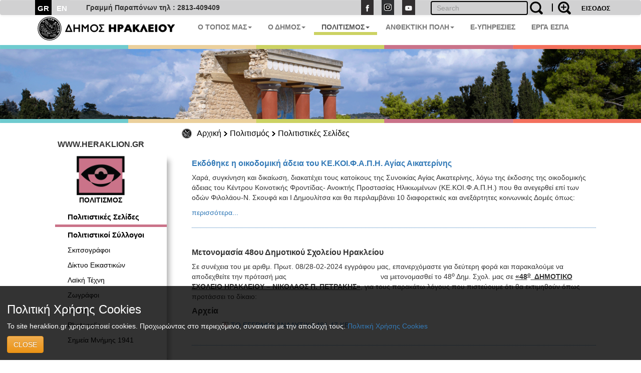

--- FILE ---
content_type: text/html; charset=UTF-8
request_url: https://www.heraklion.gr/culture/syllogoi
body_size: 26626
content:
<!DOCTYPE html>
<html lang="el">
  <head>
    <meta charset="utf-8">
    <meta http-equiv="X-UA-Compatible" content="IE=edge">
    <meta name="viewport" content="width=device-width, initial-scale=1">
    <title>Πολιτιστικοί Σύλλογοι | Πολιτισμός | Δήμος Ηρακλείου</title>
    <meta name="keywords" content="Πολιτιστικοί Σύλλογοι , Πολιτισμός , ,, Δήμος Ηρακλείου, Ηράκλειο, Κρήτη, Ηλεκτρονική Διακυβέρνηση, Πολιτισμός, Ανθεκτική Πόλη, Έξυπνη Πόλη" />
    <meta name="description" content="Πολιτιστικοί Σύλλογοι , Πολιτισμός , ,, Επίσημη διαδικτυακή πύλη Δήμου Ηρακλείου. Νέα, ανακοινώσεις, εκδηλώσεις, ηλεκτρονικές υπηρεσίες, αξιοθέατα, χάρτες, φωτογραφίες " />
    <meta property="og:url" content="https://www.heraklion.gr/culture/syllogoi" />
<meta property="og:type" content="website" />
<meta property="og:title" content="Πολιτιστικοί Σύλλογοι | Πολιτισμός | " />
<meta property="og:description" content="Πολιτιστικοί Σύλλογοι , Πολιτισμός , ,, Επίσημη διαδικτυακή πύλη Δήμου Ηρακλείου. Νέα, ανακοινώσεις, εκδηλώσεις, ηλεκτρονικές υπηρεσίες, αξιοθέατα, χάρτες, φωτογραφίες " />
<meta property="og:image" content="http://www.heraklion.gr/img/her_fb_el.jpeg" />
<meta property="og:image:secure_url" content="https://www.heraklion.gr/img/her_fb_el.jpeg" /> 
<meta property="og:image:type" content="image/jpeg" /> 
<meta property="og:image:width" content="1200" /> 
<meta property="og:image:height" content="630" />



      
        <link href="/rss/culture" rel="alternate" type="application/rss+xml" title="rss" />
        <link rel="stylesheet" href="/templates/basic/css/bootstrap.css?v=2023v1" type="text/css" />
<link rel="stylesheet" href="/templates/basic/css/bootstrap-theme.css?v=2023v1" type="text/css" />
<link rel="stylesheet" href="/js/qtip/jquery.qtip.css?v=2023v1?v=2023v1" type="text/css" />
<link rel="stylesheet" href="/css/jquery-ui.min.css?v=2023v1" type="text/css" />
<link rel="stylesheet" href="/templates/basic/css_old/jquery.lightbox-0.5.css?v=2023v1" type="text/css" />
<link rel="stylesheet" href="/templates/basic/css/css.css?v=2023v1" type="text/css" />

	

    <!-- HTML5 shim and Respond.js for IE8 support of HTML5 elements and media queries -->
    <!-- WARNING: Respond.js doesn't work if you view the page via file:// -->
    <!--[if lt IE 9]>
      <script src="https://oss.maxcdn.com/html5shiv/3.7.3/html5shiv.min.js"></script>
      <script src="https://oss.maxcdn.com/respond/1.4.2/respond.min.js"></script>
    <![endif]-->
    </head>
    <body>
<!--        <span class="visible-xs">--XS--</span>
            <span class="visible-sm">--SM--</span>
            <span class="visible-md">--MD--</span>
            <span class="visible-lg">--LG--</span>-->
        <div class="navbar topnav navbar-default">
  <div class="container">
<!--    <div class="navbar-header">
      <button type="button" class="navbar-toggle" data-toggle="collapse" data-target=".navbar-collapse">
        <span class="icon-bar"></span>
        <span class="icon-bar"></span>
        <span class="icon-bar"></span>
      </button>
    </div>-->
    <!--<div class="collapse navbar-collapse">-->
  <div>
      <ul class="nav navbar-nav langsUlTop">
          <li class="langID actives"><a href="/culture/syllogoi" >GR</a></li>
<li class="langID"><a  href="/en/culture/syllogoi" title="english">EN</a></li>

        <!--<li class="langID actives" ><a href="#">GR</a></li>-->
        <!--<li class="langID" ><a href="#">EN</a></li>-->
      </ul>
	<span class="parapona" style="line-height:2em; vertical-align: -webkit-baseline-middle; padding-left:2em; font-weight:600;">Γραμμή Παραπόνων τηλ : 2813-409409</span>
    <ul class="nav navbar-nav navbar-right toolUlTop">
        <li  style="display:none"><a class="signlink" target="_blank" href=""></a></li>
        <!--<li><a class="loginlink" href="/login.html">ΕΙΣΟΔΟΣ</a></li>-->
        <form action="https://www.heraklion.gr/culture/syllogoi" method="post" >
            <input type="hidden" name="username" />
            <button type="submit" value="ΕΙΣΟΔΟΣ" id="login-submit" 
                    style="padding-top: 8px;border: none;background-color: transparent;color: #000!important;font-size: 13px;font-weight: bold;">ΕΙΣΟΔΟΣ</button>
        </form>
        
    </ul> 
    <ul class="nav navbar-nav navbar-right srqXsFrm">
        <li>
            <form name="search-form" action="/search.html" method="get"  role="search" class="navbar-form navbar-left searchClr">
                <div class="input-search-container">
                    <input type="text" title="" name="q" value="" class="text form-control"  placeholder="Search"  id="search-text" />
                    <button value="" type="submit" id="search-submit" class="over-input" style="border: 0; background: transparent"><img src="/img/search2.png" alt="search" title="search" /></button>
                    <label for="search-text">&nbsp;</label>
                    <a href="/adv-search.html" class="advsrch" title="adv search"><img src="/img/search2plus.png" alt="adv search" title="adv search" /></a>
                </div>
            </form>
        </li>
    </ul>  
    <ul class="nav navbar-nav navbar-right topUL smnoshow">
        <li><a target="_blank" href="http://www.facebook.com/heraklion.gr"><img src="/img/fb.png" alt="Facebook" title="Facebook" /></a></li>
        <li><a target="_blank" href="https://www.instagram.com/municipalityofheraklion/"><img src="/img/instagram.png" alt="Instagram" title="Instagram" /></a></li>
        <li><a target="_blank" href="http://www.youtube.com/user/cityofheraklion"><img src="/img/yt.png" alt="Youtube" title="Youtube" /></a></li>
    </ul>
    </div>
  </div>
</div>







          <div class="container">
<nav role="navigation" class="navbar navbar-default noborder nobottom noback noshadow">
        <!-- Brand and toggle get grouped for better mobile display -->
        <div class="navbar-header cityLogoCont">
            <button type="button" data-target="#navbarCollapse" data-toggle="collapse" class="navbar-toggle">
                <span class="sr-only">Toggle navigation</span>
                <span class="icon-bar"></span>
                <span class="icon-bar"></span>
                <span class="icon-bar"></span>
            </button>
            <a href="/" title="home" class="cityLogo" ><img src="/img/dimos.svg" alt="logo image" class = "img-responsive" title="logo image" /></a>  
        </div>
        <!-- Collection of nav links, forms, and other content for toggling -->
        <div id="navbarCollapse" class="collapse navbar-collapse mainSecBar">
            <ul class="nav navbar-nav">
                
                <li class="border_1 dropdown"><a data-toggle="dropdown" class="dropdown-toggle" href="ourplace" title="Ο Τόπος μας">Ο ΤΟΠΟΣ ΜΑΣ<strong class="caret"></strong></a>
                    <ul role="menu" class="dropdown-menu sectionsList customSection1">
                        
                        <li><a href="/ourplace/general-info">Ο ΤΟΠΟΣ ΜΑΣ</a></li>
                        
                        <li><a href="/ourplace/new-alikarnasos">Η ΝΕΑ ΑΛΙΚΑΡΝΑΣΣΟΣ</a></li>
                        
                        <li><a href="/ourplace/gorgolaini">ΤΟ ΓΟΡΓΟΛΑΙΝΗ</a></li>
                        
                        <li><a href="/ourplace/temenos">ΤΟ ΤΕΜΕΝΟΣ</a></li>
                        
                        <li><a href="/ourplace/paliani">Η ΠΑΛΙΑΝΗ</a></li>
                        
                        <li><a href="/ourplace/general-statements">ΑΝΑΚΟΙΝΩΣΕΙΣ</a></li>
                        
                        <li><a href="/ourplace/web-mobile-apps-for-heraklion">ΤΟ ΗΡΑΚΛΕΙΟ ΣΤΟ ΔΙΑΔΙΚΤΥΟ</a></li>
                        
                        <li><a href="/ourplace/maps">ΧΑΡΤΕΣ</a></li>
                        
                        <li><a href="/ourplace/photos-videos">ΦΩΤΟΓΡΑΦΙΕΣ &AMP; ΒΙΝΤΕΟ</a></li>
                        
                    </ul>
                </li>
                
                <li class="border_2 dropdown"><a data-toggle="dropdown" class="dropdown-toggle" href="municipality" title="Ο Δήμος">Ο ΔΗΜΟΣ<strong class="caret"></strong></a>
                    <ul role="menu" class="dropdown-menu sectionsList customSection2">
                        
                        <li><a href="/municipality/general-info">Ο ΔΗΜΟΣ</a></li>
                        
                        <li><a href="/municipality/history-of-municipality">ΙΣΤΟΡΙΚΟ</a></li>
                        
                        <li><a href="/municipality/mayor">ΔΗΜΑΡΧΟΣ</a></li>
                        
                        <li><a href="/municipality/municipality-press-releases">ΔΕΛΤΙΑ ΤΥΠΟΥ</a></li>
                        
                        <li><a href="/municipality/auction">ΔΙΑΚΗΡΥΞΕΙΣ - ΔΗΜΟΠΡΑΣΙΕΣ</a></li>
                        
                        <li><a href="/municipality/administration">ΔΙΟΙΚΗΣΗ</a></li>
                        
                        <li><a href="/municipality/organization">ΥΠΗΡΕΣΙΕΣ &AMP; ΦΟΡΕΙΣ</a></li>
                        
                        <li><a href="/municipality/parataxeis">ΔΗΜΟΤΙΚΕΣ ΠΑΡΑΤΑΞΕΙΣ</a></li>
                        
                        <li><a href="/municipality/competition">ΠΡΟΣΛΗΨΕΙΣ</a></li>
                        
                        <li><a href="/municipality/deliberation">ΔΗΜΟΣΙΕΣ ΔΙΑΒΟΥΛΕΥΣΕΙΣ</a></li>
                        
                        <li><a href="/municipality/svak">ΣΒΑΚ - ΒΙΩΣΙΜΗ ΑΣΤΙΚΗ ΚΙΝΗΤΙΚΟΤΗΤΑ</a></li>
                        
                        <li><a href="/municipality/svaa">ΣΒΑΑ - ΒΙΩΣΙΜΗ ΑΣΤΙΚΗ ΑΝΑΠΤΥΞΗ</a></li>
                        
                        <li><a href="/municipality/international-attendances">ΔΙΚΤΥΑ ΠΟΛΕΩΝ</a></li>
                        
                        <li><a href="/municipality/ergaespa">ΕΡΓΑ ΕΣΠΑ</a></li>
                        
                        <li><a href="/municipality/municipality-programs">ΕΥΡΩΠΑΙΚΑ ΠΡΟΓΡΑΜΜΑΤΑ</a></li>
                        
                        <li><a href="/municipality/oikonomika-stoixeia">ΟΙΚΟΝΟΜΙΚΑ ΣΤΟΙΧΕΙΑ</a></li>
                        
                        <li><a href="/municipality/nomothesia">ΝΟΜΟΘΕΣΙΑ - ΚΑΝΟΝΙΣΜΟΙ</a></li>
                        
                        <li><a href="/municipality/gdpr">ΠΡΟΣΤΑΣΙΑ ΠΡΟΣΩΠΙΚΩΝ ΔΕΔΟΜΕΝΩΝ</a></li>
                        
                        <li><a href="/municipality/certifications">ΠΙΣΤΟΠΟΙΗΣΕΙΣ - ΠΡΟΤΥΠΑ</a></li>
                        
                        <li><a href="/municipality/epitroph-tourismou">ΕΠΙΤΡΟΠΗ ΤΟΥΡΙΣΜΟΥ &AMP; ΕΠΙΧΕΙΡΗΜΑΤΙΚΟΤΗΤΑΣ</a></li>
                        
                        <li><a href="/municipality/epitroph-isotitas">ΕΠΙΤΡΟΠΗ ΙΣΟΤΗΤΑΣ</a></li>
                        
                        <li><a href="/municipality/epitroph-ygeias">ΕΠΙΤΡΟΠΗ ΥΓΕΙΑΣ</a></li>
                        
                        <li><a href="/municipality/elections">ΕΚΛΟΓΕΣ</a></li>
                        
                        <li><a href="/municipality/recycling">ΚΑΘΑΡΙΟΤΗΤΑ &AMP; ΑΝΑΚΥΚΛΩΣΗ</a></li>
                        
                        <li><a href="/municipality/animals">ΠΡΟΣΤΑΣΙΑ ΑΔΕΣΠΟΤΩΝ</a></li>
                        
                    </ul>
                </li>
                
                <li class="border_3 active dropdown"><a data-toggle="dropdown" class="dropdown-toggle" href="culture" title="Πολιτισμός">ΠΟΛΙΤΙΣΜΟΣ<strong class="caret"></strong></a>
                    <ul role="menu" class="dropdown-menu sectionsList customSection3">
                        
                        <li><a href="/culture/cultural-events">ΕΚΔΗΛΩΣΕΙΣ</a></li>
                        
                        <li><a href="/culture/venues">ΧΩΡΟΙ ΕΚΔΗΛΩΣΕΩΝ</a></li>
                        
                        <li><a href="/culture/politistika">ΠΟΛΙΤΙΣΤΙΚΕΣ ΣΕΛΙΔΕΣ</a></li>
                        
                        <li><a href="/culture/library">ΒΙΚΕΛΑΙΑ ΒΙΒΛΙΟΘΗΚΗ</a></li>
                        
                        <li><a href="/culture/artgallery">ΔΗΜΟΤΙΚΗ ΠΙΝΑΚΟΘΗΚΗ</a></li>
                        
                        <li><a href="/culture/heraklion-arts-and-culture">ΨΗΦΙΑΚΟ ΚΑΝΑΛΙ - HERAKLION ARTS &AMP; CULTURE</a></li>
                        
                        <li><a href="/culture/music">ΜΟΥΣΙΚΗ ΠΑΙΔΕΙΑ</a></li>
                        
                        <li><a href="/culture/athletic">ΑΘΛΗΤΙΣΜΟΣ</a></li>
                        
                        <li><a href="/culture/ethelontismos">ΕΘΕΛΟΝΤΙΣΜΟΣ</a></li>
                        
                    </ul>
                </li>
                
                <li class="border_4 dropdown"><a data-toggle="dropdown" class="dropdown-toggle" href="resilient" title="Ανθεκτική Πόλη">ΑΝΘΕΚΤΙΚΗ ΠΟΛΗ<strong class="caret"></strong></a>
                    <ul role="menu" class="dropdown-menu sectionsList customSection4">
                        
                        <li><a href="/resilient/civil-protection">ΠΟΛΙΤΙΚΗ ΠΡΟΣΤΑΣΙΑ</a></li>
                        
                        <li><a href="/resilient/social">ΚΟΙΝΩΝΙΚΗ ΠΟΛΙΤΙΚΗ</a></li>
                        
                        <li><a href="/resilient/learning-city">Η ΠΟΛΗ ΠΟΥ ΜΑΘΑΙΝΕΙ</a></li>
                        
                    </ul>
                </li>
                
              <li class="border_3 dropdown"><a href="https://eservices.heraklion.gr" title="e-Υπηρεσίες">E-ΥΠΗΡΕΣΙΕΣ</strong></a></li><li class="border_6 dropdown"><a href="/municipality/ergaespa" title="ΕΡΓΑ ΕΣΠΑ">ΕΡΓΑ ΕΣΠΑ</strong></a></li>	 
            </ul>
            
        </div>
    </nav>

</div>




        <div class="container fullw">
    <div class="row cline">
        <div class="col-sm-12 col-md-12 col-lg-12">
            <!--<img class="img-responsive" src="/img/colorLine.png" alt="color line"/>-->
        </div>
    </div>
</div>

          <div class="container fullw  hidden-print">
    <div class="no-padding col-lg-12  col-md-12 col-sm-12 col-xs-12" >
                    <img class="img-responsive imageClip " src="/img/in_banners/7.png" alt="inner image">

    </div>
</div>

        <div class="container fullw">
    <div class="row cline">
        <div class="col-sm-12 col-md-12 col-lg-12">
            <!--<img class="img-responsive" src="/img/colorLine.png" alt="color line"/>-->
        </div>
    </div>
</div>

        
       <div class="container ">
           <div class="row ">
             <!--  -->
               <div class="col-xs-12 col-md-offset-3 col-md-9">
                   <ul id="breadcrumb"><li><a href="https://www.heraklion.gr/" title="Αρχική">Αρχική</a><img class="brdClass" src="/img/blackarrow_s.png" alt="blk ar"/></li><li><a href="https://www.heraklion.gr/culture" title="Πολιτισμός">Πολιτισμός</a><img class="brdClass" src="/img/blackarrow_s.png" alt="blk ar"/></li><li><a href="https://www.heraklion.gr/culture/politistika" title="Πολιτιστικές Σελίδες">Πολιτιστικές Σελίδες</a></li></ul>

               </div> 
           </div>
           <div class="row ">
               <div class="col-xs-12 col-md-3 hidden-print" id="wrapper">
                   
                    <a href="#menu-toggle" class="smallmenu btn btn3 btn-lg"  id="menu-toggle">
                        <span class="glyphicon glWhite glyphicon-menu-hamburger"></span> 
                    </a>
                   
                    <div id="sidebar-wrapper">
                        <a href="#menu-toggle-close" class="smallmenu btn btn-lg"  id="menu-toggle-close">
                            <span class="glyphicon glyphicon-remove"></span>
                        </a>   
                        <div id="inSiteUrl">WWW.HERAKLION.GR</div>
				
                        <div id="sec_menu">
                        
			<div id="sec_menu_img"><a href="/culture" title="culture"><img src="/img/culture.png" alt="section img" /><h4>ΠΟΛΙΤΙΣΜΟΣ</h4></a></div><ul class="cats cultureMain ">
<li class="level1 first-cat  first-parent cultureSec "><a  href="/culture/politistika" title="Πολιτιστικές Σελίδες">Πολιτιστικές Σελίδες</a></li>
<li class="level1 first-cat  first-parent activ no-bottom-border"><a  href="/culture/syllogoi" title="Πολιτιστικοί Σύλλογοι">Πολιτιστικοί Σύλλογοι</a></li>
<li class="level1   "><a  href="/culture/skitso" title="Σκιτσογράφοι">Σκιτσογράφοι</a></li>
<li class="level1   "><a  href="/culture/eikastikoi" title="Δίκτυο Εικαστικών">Δίκτυο Εικαστικών</a></li>
<li class="level1   "><a  href="/culture/folk-art" title="Λαϊκή Τέχνη">Λαϊκή Τέχνη</a></li>
<li class="level1   "><a  href="/culture/painters" title="Ζωγράφοι">Ζωγράφοι</a></li>
<li class="level1   "><a  href="/culture/sculpture" title="Γλύπτες">Γλύπτες</a></li>
<li class="level1   "><a  href="/culture/photopolis" title="Photopolis">Photopolis</a></li>
<li class="level1   "><a  href="/culture/boc" title="Σημεία Μνήμης 1941">Σημεία Μνήμης 1941</a></li>
</ul>
<div id="sec_menu_img" class="secMenBot"><a href="/ourplace" title="Ο Τόπος μας"><img src="/img/ourplace.png" alt="section img" /><h4>Ο ΤΟΠΟΣ ΜΑΣ</h4></a></div><div id="sec_menu_img" class="secMenBot"><a href="/municipality" title="Ο Δήμος"><img src="/img/municipality.png" alt="section img" /><h4>Ο ΔΗΜΟΣ</h4></a></div><div id="sec_menu_img" class="secMenBot"><a href="/resilient" title="Ανθεκτική Πόλη"><img src="/img/resilient.png" alt="section img" /><h4>ΑΝΘΕΚΤΙΚΗ ΠΟΛΗ</h4></a></div><div class="seperator" style="margin-bottom"></div>
                        </div>
                       
                        <a href="#menu-toggle-close2" class="smallmenu btn btn-lg"  id="menu-toggle-close2">
                            <span class="glyphicon glyphicon-remove"></span>
                        </a>   
                   </div>
                </div>
                
                <div class="col-xs-12 col-md-9"> 
 
                   
                    <div class="boxx">
<h3><a href="/culture/syllogoi/agia-aikaterikh-kekoifaph-27012026.html" title="Εκδόθηκε η οικοδομική άδεια του ΚΕ.ΚΟΙ.Φ.Α.Π.Η. Αγίας Αικατερίνης">Εκδόθηκε η οικοδομική άδεια του ΚΕ.ΚΟΙ.Φ.Α.Π.Η. Αγίας Αικατερίνης</a></h3><div class="descr"><p>Χαρά,
συγκίνηση και δικαίωση, διακατέχει τους κατοίκους της Συνοικίας Αγίας
Αικατερίνης, λόγω της έκδοσης της οικοδομικής άδειας του Κέντρου Κοινοτικής
Φροντίδας- Ανοικτής Προστασίας Ηλικιωμένων (ΚΕ.ΚΟΙ.Φ.Α.Π.Η.) που θα ανεγερθεί
επί των οδών Φιλολάου-Ν. Σκουφά και Ι Δημουλίτσα και θα περιλαμβάνει 10
διαφορετικές και ανεξάρτητες κοινωνικές Δομές όπως:</p></div>
<div class="more2">
<a href="/culture/syllogoi/agia-aikaterikh-kekoifaph-27012026.html" title="Εκδόθηκε η οικοδομική άδεια του ΚΕ.ΚΟΙ.Φ.Α.Π.Η. Αγίας Αικατερίνης">περισσότερα...</a></div>
<!-- END .more2 -->
<div class="clr"></div>
</div>
<!-- END #descr -->
<!-- END .box -->
<div class="boxx">
<h3>Μετονομασία 48ου Δημοτικού Σχολείου Ηρακλείου </h3><div class="descr"><p>Σε συνέχεια του με αριθμ. Πρωτ. 08/28-02-2024 εγγράφου μας,
επανερχόμαστε για δεύτερη φορά και παρακαλούμε να αποδεχθείτε την πρότασή μας                                               να μετονομασθεί
το 48<sup>ο</sup> Δημ. Σχολ. μας σε <strong><span style="text-decoration: underline;">«48<sup>ο</sup>  ΔΗΜΟΤΙΚΟ ΣΧΟΛΕΙΟ ΗΡΑΚΛΕΙΟΥ – ΝΙΚΟΛΑΟΣ Π.
ΠΕΤΡΑΚΗΣ»</span></strong>, για τους παρακάτω λόγους που πιστεύουμε ότι θα εκτιμηθούν
όπως προτάσσει το δίκαιο:</p><div class="files">
<h4>Αρχεία</h4><ul>
<li><a class="pdf" href="https://www.heraklion.gr/files/items/8/85268/metonomasia_48oy_d.s-neo_eggrafo.-ypopsi_d-nti_2025.pdf?rnd=1760432364" title="ΤΟ ΕΓΓΡΑΦΟ ΑΝΑΛΥΤΙΚΑ (481.47 KB)">ΤΟ ΕΓΓΡΑΦΟ ΑΝΑΛΥΤΙΚΑ 481.47 KB</a></li>
</ul>
</div>
</div>
<div class="clr"></div>
</div>
<!-- END #descr -->
<!-- END .box -->
<div class="boxx">
<h3><a href="/culture/syllogoi/eggrafo-politistikou-syllogou-agias-aikaterinhs-03102025.html" title="Ανάγκη ίδρυσης νέου Δημοτικού Σχολείου, Βρεφικού Σταθμού και ανέγερση νέων εκπαιδευτηρίων στη Συνοικία Αγίας Αικατερίνης">Ανάγκη ίδρυσης νέου Δημοτικού Σχολείου, Βρεφικού Σταθμού και ανέγερση νέων εκπαιδευτηρίων στη Συνοικία Αγίας Αικατερίνης</a></h3><div class="descr"><p>Με το παρόν έγγραφο επανερχόμαστε για να σας
υπενθυμίσουμε το σοβαρό πρόβλημα που αντιμετωπίζουν τα Δημοτικά Σχολεία, τα
Νηπιαγωγεία και ο Βρεφονηπιακός Σταθμός της Συνοικίας Αγίας Αικατερίνης Δήμου
Ηρακλείου, λόγω του αυξανόμενου αριθμού μαθητών και της συνεπακόλουθης υπεραρρυθμίας
στις σχολικές μονάδες.</p>
<p>Κατά τα τελευταία έτη, παρατηρείται σημαντική
αύξηση του μαθητικού πληθυσμού, η οποία έχει ως αποτέλεσμα:</p></div>
<div class="more2">
<a href="/culture/syllogoi/eggrafo-politistikou-syllogou-agias-aikaterinhs-03102025.html" title="Ανάγκη ίδρυσης νέου Δημοτικού Σχολείου, Βρεφικού Σταθμού και ανέγερση νέων εκπαιδευτηρίων στη Συνοικία Αγίας Αικατερίνης">περισσότερα...</a></div>
<!-- END .more2 -->
<div class="clr"></div>
</div>
<!-- END #descr -->
<!-- END .box -->
<div class="boxx">
<h3><a href="/culture/syllogoi/politistikos-syllogos-agias-aikaterinhs-eggrafes-11092025.html" title="Ξεκινούν οι εγγραφές των επιμορφωτικών προγραμμάτων του Πολιτιστικού Συλλόγου Αγίας Αικατερίνης Ηρακλείου">Ξεκινούν οι εγγραφές των επιμορφωτικών προγραμμάτων του Πολιτιστικού Συλλόγου Αγίας Αικατερίνης Ηρακλείου</a></h3><div class="descr"><p>Ο Πολιτιστικός Σύλλογος Αγίας Αικατερίνης
της ομώνυμης Συνοικίας της Πόλης μας, ξεκινά την συγκέντρωση αιτήσεων εκείνων
που ενδιαφέρονται να παρακολουθήσουν τα επιμορφωτικά προγράμματά του για την
νέα εκπαιδευτική περίοδο 2025-2026.</p>
<p>Οι εγγραφές θα πραγματοποιούνται καθημερινά από τις  6-7 μ.μ., από την <span style="text-decoration: underline;">Δευτέρα 15/09/2025 μέχρι
και την Τετάρτη 24/09/25</span>, στα γραφεία του Συλλόγου που βρίσκονται απέναντι από την εκκλησία της
Αγίας Αικατερίνης, της ομώνυμης Συνοικίας της Πόλης μας και στην οδό Ε.
Μαρκογιαννάκη 49.</p></div>
<div class="more2">
<a href="/culture/syllogoi/politistikos-syllogos-agias-aikaterinhs-eggrafes-11092025.html" title="Ξεκινούν οι εγγραφές των επιμορφωτικών προγραμμάτων του Πολιτιστικού Συλλόγου Αγίας Αικατερίνης Ηρακλείου">περισσότερα...</a></div>
<!-- END .more2 -->
<div class="clr"></div>
</div>
<!-- END #descr -->
<!-- END .box -->
<div class="boxx">
<h3><a href="/culture/syllogoi/aikaterineia25072025.html" title="Ολοκληρώνονται οι πολιτιστικές εκδηλώσεις ΑΙΚΑΤΕΡΙΝΕΙΑ 2025">Ολοκληρώνονται οι πολιτιστικές εκδηλώσεις ΑΙΚΑΤΕΡΙΝΕΙΑ 2025</a></h3><div class="descr"><p>Συνεχίζονται και την Παρασκευή 25-7-2025, από
τον Πολιτιστικό Σύλλογο Αγίας Αικατερίνης Ηρακλείου, και για έκτη και τελευταία
ημέρα, οι γνωστές πολιτιστικές εκδηλώσεις ΑΙΚΑΤΕΡΙΝΕΙΑ 2025, οι οποίες
πραγματοποιούνται με την συνδιοργάνωση της Περιφέρειας Κρήτης.</p></div>
<div class="more2">
<a href="/culture/syllogoi/aikaterineia25072025.html" title="Ολοκληρώνονται οι πολιτιστικές εκδηλώσεις ΑΙΚΑΤΕΡΙΝΕΙΑ 2025">περισσότερα...</a></div>
<!-- END .more2 -->
<div class="clr"></div>
</div>
<!-- END #descr -->
<!-- END .box -->
<div class="boxx">
<h3>Ξεκινούν οι πολιτιστικές εκδηλώσεις «ΑΙΚΑΤΕΡΙΝΕΙΑ» </h3><div class="descr"><p>Ξεκινούν  την ερχόμενη Κυριακή 20/7/2025 και
ολοκληρώνονται την Παρασκευή 25 Ιουλίου 2025, οι γνωστές πολιτιστικές
εκδηλώσεις «ΑΙΚΑΤΕΡΙΝΕΙΑ», οι οποίες οργανώνονται και πραγματοποιούνται επί 40
συναπτά χρόνια, από τον Πολιτιστικό Σύλλογο Αγίας Αικατερίνης της ομώνυμης
Συνοικίας της Πόλης μας, και αποτελούν πλέον θεσμό στα πολιτιστικά δρώμενα της
Πόλης μας κι όχι μόνο.</p>
<p>Τα «ΑΙΚΑΤΕΡΙΝΕΙΑ 2025», συνδιοργανώνονται και φέτος
με την Περιφέρεια Κρήτης την οποία θερμά ευχαριστούμε.</p>
<p>Σας στέλνουμε συνημμένα το συνολικό πρόγραμμα
των 6ήμερων φετινών πολιτιστικών εκδηλώσεων ΑΙΚΑΤΕΡΙΝΕΙΑ 2025 σε μορφή PDF και Word για την καλύτερη
εξυπηρέτησή σας.</p>
<p> </p><div class="files">
<h4>Αρχεία</h4><ul>
<li><a class="pdf" href="https://www.heraklion.gr/files/items/8/84768/teliko_programma_aikaterinia_25.pdf?rnd=1752649827" title="ΤΟ ΠΡΟΓΡΑΜΜΑ ΑΝΑΛΥΤΙΚΑ (1.64 MB)">ΤΟ ΠΡΟΓΡΑΜΜΑ ΑΝΑΛΥΤΙΚΑ 1.64 MB</a></li>
</ul>
</div>
</div>
<div class="clr"></div>
</div>
<!-- END #descr -->
<!-- END .box -->
<div class="boxx">
<h3>Εκλογοαπολογητική Γενική Συνέλευση του Πολιτιστικού Συλλόγου της Συνοικίας Αγίας Αικατερίνης </h3><div class="descr"><p>Ο Πολιτιστικός Σύλλογος της Συνοικίας Αγίας Αικατερίνης  Ηρακλείου, θα πραγματοποιήσει τακτική  εκλογοαπολογητική Γενική Συνέλευση την<strong> </strong>Δευτέρα 24/3/25<strong> </strong>και ώρα 5.30<strong>
</strong>μ.μ., στο κτίριο του ΣΥΝΕΔΡΙΑΚΟΥ ΚΕΝΤΡΟΥ του. Τα θέματα προς συζήτηση είναι: </p>
<p>1-Εκλογή Εφορευτικής Επιτροπής , 2-Διοικητικός και Οικονομικός
απολογισμός, 3-Προτάσεις – Εισηγήσεις Μελών 4-Παρουσίαση υποψηφίων για το Δ.Σ.
και την Ε.Ε. και 5-Διενέργεια εκλογών για την ανάδειξη νέου Δ.Σ. και Εξ. Επ.
Εφόσον δεν υπάρξει απαρτία, η Γ. Σ. θα
επαναληφθεί την <strong><span style="text-decoration: underline;">Τετάρτη 26/3/25</span></strong> την ίδια ώρα, στον ίδιο χώρο, με
τα ίδια θέματα. </p>
<p>     *Επισημαίνει επίσης ότι την <strong><span style="text-decoration: underline;">Δευτέρα
31/3/25 από τις 4-8μ.μ</span></strong>., στο ίδιο κτίριο θα πραγματοποιηθούν οι
αρχαιρεσίες  για την ανάδειξη του νέου Δ.Σ. και Ε.Ε. Υποψηφιότητες θα υποβάλλονται από την Δευτέρα 17/3/25, μέχρι και την Τετάρτη
19/3/25 στο ίδιο κτίριο από τις 6-7μ.μ.
για όσους έχουν γίνει μέλη του Συλλόγου μέχρι και τη Δευτέρα 24/2/25, και να
μπορούν να διαθέτουν λίγο χρόνο και αγάπη για τη περιοχή.</p>
<p>   *Ο
Σύλλογος επισημαίνει την σπουδαιότητα της Γενικής Συνέλευσης και για το λόγο
αυτό καλεί όλα τα τακτικά και Επίτιμα Μέλη του να παραβρεθούν και να
συμμετέχουν στις εργασίες του.                              </p>
<p>     Για περισσότερες πληροφορίες στο τηλέφωνο
6974579794 και στην ιστοσελίδα <a href="http://www.psaa.gr">www.psaa.gr</a>. </p></div>
<div class="clr"></div>
</div>
<!-- END #descr -->
<!-- END .box -->
<div class="boxx">
<h3>Συνεχίζεται και το νέο έτος η συνεργασία των Ιδρυμάτων Α. και Μ. Καλοκαιρινού με τον Πολιτιστικό Σύλλογο Αγίας Αικατερίνης </h3><div class="descr"><p>Γίνεται γνωστό στους κατοίκους της Συνοικίας Αγίας
Αικατερίνης, ότι τα Ιδρύματα Α. και Μ. Καλοκαιρινού, με την τεράστια
φιλανθρωπική-κοινωνική και πολιτιστική προσφορά των, σε συνεργασία τώρα και
δεκαετίες με τον Πολιτιστικό Σύλλογο Αγίας Αικατερίνης, ότι θα δέχεται και πάλι
αιτήσεις για το Α΄ εξάμηνο του 2025 (Ιανουάριος – Ιούνιος) <strong>σε συνανθρώπους της</strong>
περιοχής<strong> που
αντιμετωπίζουν έντονο οικονομικό πρόβλημα</strong> και πρόβλημα
διαβίωσης<strong>, και
εφόσον πληρούν τους όρους και τις προϋποθέσεις που προβλέπονται, όλων των ειδών
τροφίμων, καθαριότητας και υγιεινής από το Κοινωνικό Παντοπωλείο των Ιδρυμάτων,
</strong>γνωστά για τις υψηλές προδιαγραφές ποιότητας.</p>
<p>     Στα πλαίσια
της συνεργασίας αυτής, οι ενδιαφερόμενοι κάτοικοι της περιοχής μας, μπορούν να
προσέρχονται στα γραφεία του Πολιτιστικού Συλλόγου, που στεγάζονται στον
ημιώροφο του ιδιόκτητου κτιρίου του Συνεδριακού 
Κέντρου, (οδός Ε. Μαρκογιαννάκη 49 απέναντι από την εκκλησία της Αγίας
Αικατερίνης, τηλέφωνο 2810210968 και 6974579794), καθημερινά από την <strong><span style="text-decoration: underline;">Τετάρτη 4/12/24 μέχρι και την Παρασκευή
13/12/2024 από 10.00-12.00 π.μ.</span></strong> για να ενημερώνονται σχετικά αλλά και
για να καταθέτουν την αίτηση συμμετοχής των με τα σχετικά δικαιολογητικά που
απαιτούνται.  Επίσης, μπορούν να
λαμβάνουν πληροφορίες από την ιστοσελίδα του Πολιτιστικού Συλλόγου <strong><a href="http://www.psaa.gr">www.psaa.gr</a></strong><strong> </strong>και την σελίδα των Ιδρυμάτων <strong><a href="http://www.kalokairinosfoundation.gr">www.kalokairinosfoundation.gr</a></strong>.<strong></strong></p>
<p>     Οι
ωφελούμενοι που πληρούν τα κριτήρια και τελικώς θα επιλεγούν από τα Ιδρύματα,
θα λαμβάνουν τα τρόφιμα που θα επιλέγουν οι ίδιοι. Η παραλαβή θα γίνεται στα
γραφεία του Συλλόγου χωρίς να είναι υποχρεωτικό να μεταφερθούν στις εγκαταστάσεις
των ιδρυμάτων στο κέντρο του Ηρακλείου εκτός κι αν το θελήσουν οι ίδιοι.</p>
<p>     Οι
ενδιαφερόμενοι επίσης μπορούν να απευθύνονται στα γραφεία του Κοινωνικού
Παντοπωλείου των Ιδρυμάτων Α. και Μ. Καλοκαιρινού στη διεύθυνση : Μονής
Αγκαράθου 9 &amp; Ζώτου Κοσμά ή στη Τηλ.: 2810244186 (Υπεύθυνος Δομής: Μαράκης
Αντώνιος). Αιτήσεις επίσης μπορούν να γίνονται δεκτές στο mail του Κοινωνικού
Παντοπωλείου: <strong>&#107;&#111;&#105;&#110;&#112;&#97;&#110;&#116;&#111;&#112;&#111;&#108;&#101;&#105;&#111;&#46;&#104;&#101;&#114;&#64;&#103;&#109;&#97;&#105;&#108;&#46;&#99;&#111;&#109;</strong>
έως τις 31/01/2025.</p></div>
<div class="clr"></div>
</div>
<!-- END #descr -->
<!-- END .box -->
<div class="boxx">
<h3>Το Πρόγραμμα των Πολιτιστικών Εκδηλώσεων «AIKATEPINΕΙΑ 2024» </h3><div class="descr"><p>Το Πρόγραμμα των Πολιτιστικών Εκδηλώσεων «AIKATEPINΕΙΑ 2024» του ΠOΛITIΣTIKOΥ ΣYΛΛOΓOΥ AΓIAΣ AIKATEPINHΣ<br />ΔHMOY HPAKΛEIOYαπό 21 μέχρι 25 Iουλίου 2024:</p>
<p> </p><div class="files">
<h4>Αρχεία</h4><ul>
<li><a class="pdf" href="https://www.heraklion.gr/files/items/8/82265/teliko_programma_aikaterineia24-2.pdf?rnd=1720588543" title="ΑΝΑΛΥΤΙΚΑ ΤΟ ΠΡΟΓΡΑΜΜΑ (9.22 MB)">ΑΝΑΛΥΤΙΚΑ ΤΟ ΠΡΟΓΡΑΜΜΑ 9.22 MB</a></li>
</ul>
</div>
</div>
<div class="clr"></div>
</div>
<!-- END #descr -->
<!-- END .box -->
<div class="boxx">
<h3>Ο Πολιτιστικός Σύλλογος Αγίας Αικατερίνης πραγματοποιεί την ετήσια Τακτική Γενική Συνέλευση </h3><div class="descr"><p>Το Δ.Σ. του Πολιτιστικού Συλλόγου Αγίας
Αικατερίνης Ηρακλείου, γνωστοποιεί στα Τακτικά και Επίτιμα Μέλη του, ότι η
ετήσια τακτική Γενική Συνέλευση του Συλλόγου, λόγω έλλειψης απαρτίας, θα επαναληφθεί και θα πραγματοποιηθεί <strong><span style="text-decoration: underline;">οπωσδήποτε
την Τετάρτη 27/3/2024</span></strong> και ώρα 17.30 στο κτίριο του Συνεδριακού
Κέντρου του Συλλόγου, στην οδό Ε. Μαρκογιαννάκη 49 (απέναντι από την εκκλησία
της Αγίας Αικατερίνης). με τα παρακάτω θέματα προς συζήτηση:                                                                                         
                     </p>
<p>1)Διοικητικός και Οικονομικός απολογισμός, </p>
<p>2)Μετονομασία του 48<sup>ου</sup> Δ.Σ.</p>
<p>3)Προτάσεις – Εισηγήσεις Μελών.</p>
<p>
Το Δ.Σ. του Συλλόγου
επισημαίνει την σπουδαιότητα της Γενικής Συνέλευσης, και για το λόγο αυτό,
καλεί όλα τα τακτικά και Επίτιμα Μέλη του Συλλόγου μας να παραβρεθούν και να
συμμετέχουν στις εργασίες της.<br />
Επίσης γίνεται ιδιαίτερη πρόσκληση στους νέους της Συνοικίας Αγίας Αικατερίνης
άνω των 18 ετών, να συμμετέχουν και εκείνοι στη  Γ.Σ. και να εγγραφούν ως
τακτικά Μέλη του Συλλόγου.</p></div>
<div class="clr"></div>
</div>
<!-- END #descr -->
<!-- END .box -->
<div class="boxx">
<h3>Το Βήμα του Αι Γιάννη - Τεύχος Σεπτεμβρίου 2023 </h3><div class="descr"><p>Το Τεύχος 50 του Σεπτεμβρίου 2023 της εφημερίδας "Το Βήμα του Αι Γιάννη"  :</p><div class="files">
<h4>Αρχεία</h4><ul>
<li><a class="pdf" href="https://www.heraklion.gr/files/items/8/80479/efimerida50.pdf?rnd=1694584977" title="Η ΕΦΗΜΕΡΙΔΑ (6.77 MB)">Η ΕΦΗΜΕΡΙΔΑ 6.77 MB</a></li>
</ul>
</div>
</div>
<div class="clr"></div>
</div>
<!-- END #descr -->
<!-- END .box -->
<div class="boxx">
<h3><a href="/culture/syllogoi/aikaterineia-27072023.html" title="Ολοκληρώνονται οι πολιτιστικές εκδηλώσεις ΑΙΚΑΤΕΡΙΝΕΙΑ 2023">Ολοκληρώνονται οι πολιτιστικές εκδηλώσεις ΑΙΚΑΤΕΡΙΝΕΙΑ 2023</a></h3><div class="descr"><p>Συνεχίζονται
και ολοκληρώνονται την Παρασκευή 28-7-2023, οι γνωστές πολυήμερες πολιτιστικές
εκδηλώσεις ΑΙΚΑΤΕΡΙΝΕΙΑ
2023, οι οποίες πραγματοποιούνται από τον Πολιτιστικό Σύλλογο Αγίας Αικατερίνης
επί 38 συναπτά χρόνια στην ομώνυμη Συνοικία της Πόλης μας με
την συνδιοργάνωση της Περιφέρειας Κρήτης.</p></div>
<div class="more2">
<a href="/culture/syllogoi/aikaterineia-27072023.html" title="Ολοκληρώνονται οι πολιτιστικές εκδηλώσεις ΑΙΚΑΤΕΡΙΝΕΙΑ 2023">περισσότερα...</a></div>
<!-- END .more2 -->
<div class="clr"></div>
</div>
<!-- END #descr -->
<!-- END .box -->
<div class="boxx">
<h3><a href="/culture/syllogoi/aikaterineia-26072023.html" title="Συνεχίζονται οι πολιτιστικές εκδηλώσεις ΑΙΚΑΤΕΡΙΝΕΙΑ 2023">Συνεχίζονται οι πολιτιστικές εκδηλώσεις ΑΙΚΑΤΕΡΙΝΕΙΑ 2023</a></h3><div class="descr"><p>Συνεχίζονται
και την Πέμπτη 27-7-2023, οι γνωστές πολυήμερες πολιτιστικές εκδηλώσεις ΑΙΚΑΤΕΡΙΝΕΙΑ 2023, οι οποίες
πραγματοποιούνται επί 38 συναπτά χρόνια στην ομώνυμη Συνοικία της Πόλης μας από
τον Πολιτιστικό Σύλλογο Αγίας Αικατερίνης με την
συνδιοργάνωση της Περιφέρειας Κρήτης.</p></div>
<div class="more2">
<a href="/culture/syllogoi/aikaterineia-26072023.html" title="Συνεχίζονται οι πολιτιστικές εκδηλώσεις ΑΙΚΑΤΕΡΙΝΕΙΑ 2023">περισσότερα...</a></div>
<!-- END .more2 -->
<div class="clr"></div>
</div>
<!-- END #descr -->
<!-- END .box -->
<div class="boxx">
<h3><a href="/culture/syllogoi/aikaterineia-18072023.html" title="Ξεκινούν οι πολιτιστικές εκδηλώσεις «ΑΙΚΑΤΕΡΙΝΕΙΑ»">Ξεκινούν οι πολιτιστικές εκδηλώσεις «ΑΙΚΑΤΕΡΙΝΕΙΑ»</a></h3><div class="descr"><p>Ξεκινούν την Κυριακή 23/7/2023 και ολοκληρώνονται την
Παρασκευή 28 Ιουλίου 2023, οι γνωστές πολιτιστικές εκδηλώσεις «ΑΙΚΑΤΕΡΙΝΕΙΑ», οι
οποίες και οργανώνονται επί 38 συναπτά χρόνια, από τον Πολιτιστικό Σύλλογο
Αγίας Αικατερίνης της ομώνυμης Συνοικίας της Πόλης μας, και αποτελούν πλέον
θεσμό στα πολιτιστικά δρώμενα της Πόλης μας κι όχι μόνο</p></div>
<div class="more2">
<a href="/culture/syllogoi/aikaterineia-18072023.html" title="Ξεκινούν οι πολιτιστικές εκδηλώσεις «ΑΙΚΑΤΕΡΙΝΕΙΑ»">περισσότερα...</a></div>
<!-- END .more2 -->
<div class="clr"></div>
</div>
<!-- END #descr -->
<!-- END .box -->
<div class="boxx">
<h3><a href="/culture/syllogoi/athlhtiko-kentro-agias-aikaterinhs-27102022.html" title="Υπογράφεται η σύμβαση για το Αθλητικό Κέντρο Αγίας Αικατερίνης">Υπογράφεται η σύμβαση για το Αθλητικό Κέντρο Αγίας Αικατερίνης</a></h3><div class="descr"><p>Ο Πολιτιστικός Σύλλογος Αγίας Αικατερίνης της
ομώνυμης Συνοικίας της Πόλης μας ζητά επιτακτικά από τον Δήμο μας τα τελευταία
χρόνια, την αξιοποίηση ενός οικοπεδικού
χώρου έκτασης 5.200μ2, επί της οδού Εμμ. Ξάνθου, προκειμένου να δημιουργηθεί
ένα ολοκληρωμένο αθλητικό και πολιτιστικό κέντρο που τόσο ανάγκη το έχει η
περιοχή. Ένας πανέμορφος χώρος, ο οποίος θα αποτελέσει
πνεύμονα Αθλητισμού, Πολιτισμού και άλλων Κοινωνικών δραστηριοτήτων.</p></div>
<div class="more2">
<a href="/culture/syllogoi/athlhtiko-kentro-agias-aikaterinhs-27102022.html" title="Υπογράφεται η σύμβαση για το Αθλητικό Κέντρο Αγίας Αικατερίνης">περισσότερα...</a></div>
<!-- END .more2 -->
<div class="clr"></div>
</div>
<!-- END #descr -->
<!-- END .box -->
<div class="boxx">
<h3><a href="/culture/syllogoi/agia-aikaterinh-egkainia-nhpiagwgeiou-13102022.html" title="Μεγάλη η χαρά, η ικανοποίηση και η δικαίωση στη Συνοικία Αγίας Αικατερίνης για το νέο Νηπιαγωγείο">Μεγάλη η χαρά, η ικανοποίηση και η δικαίωση στη Συνοικία Αγίας Αικατερίνης για το νέο Νηπιαγωγείο</a></h3><div class="descr"><p>Με τις
ευχές του Θεού και της Προστάτιδας της περιοχής Αγίας Αικατερίνης, εγκαινιάστηκε
το νέο υπερσύγχρονο βιοκλιματικό κτίριο του 65<sup>ου</sup> νηπιαγωγείου  Συνοικίας Αγίας Αικατερίνης. Μεγάλο γεγονός για  την περιοχή αλλά και για τον πόλη μας
γενικότερα. Από την ίδρυση του Πολιτιστικού Συλλόγου
Αγίας Αικατερίνης το 1985 μέχρι και σήμερα, πρωταρχικός στόχος του ήταν και
παραμένει, η εξοικείωση των κατοίκων σε θέματα μόρφωσης επιμόρφωσης, παιδείας
και πολιτισμού.</p></div>
<div class="more2">
<a href="/culture/syllogoi/agia-aikaterinh-egkainia-nhpiagwgeiou-13102022.html" title="Μεγάλη η χαρά, η ικανοποίηση και η δικαίωση στη Συνοικία Αγίας Αικατερίνης για το νέο Νηπιαγωγείο">περισσότερα...</a></div>
<!-- END .more2 -->
<div class="clr"></div>
</div>
<!-- END #descr -->
<!-- END .box -->
<div class="boxx">
<h3><a href="/culture/syllogoi/agia-aikaterinh-nhpiagwgeio-06102022.html" title="Πραγματοποιούνται τα εγκαίνια του νέου κτιρίου του 65ου Νηπιαγωγείου Συνοικίας Αγίας Αικατερίνης Ηρακλείου">Πραγματοποιούνται τα εγκαίνια του νέου κτιρίου του 65ου Νηπιαγωγείου Συνοικίας Αγίας Αικατερίνης Ηρακλείου</a></h3><div class="descr"><p>Το Δ.Σ. του Πολιτιστικού
Συλλόγου Αγίας Αικατερίνης, εκφράζει την μεγάλη χαρά του, συγκίνηση,
υπερηφάνεια αλλά και δικαίωση, που μετά από 20 χρόνια συνεχών προσπαθειών, επιτέλους
την <strong><span style="text-decoration: underline;">Δευτέρα 10/10/2022 και ώρα
10.30π.μ.,</span></strong> πραγματοποιούνται τα εγκαίνια του νέου βιοκλιματικού κτιρίου
του 65<sup>ου</sup> Νηπιαγωγείου, που βρίσκεται στην οδό Κάντια και Φιλικής
Εταιρείας.</p></div>
<div class="more2">
<a href="/culture/syllogoi/agia-aikaterinh-nhpiagwgeio-06102022.html" title="Πραγματοποιούνται τα εγκαίνια του νέου κτιρίου του 65ου Νηπιαγωγείου Συνοικίας Αγίας Αικατερίνης Ηρακλείου">περισσότερα...</a></div>
<!-- END .more2 -->
<div class="clr"></div>
</div>
<!-- END #descr -->
<!-- END .box -->
<div class="boxx">
<h3><a href="/culture/syllogoi/aikaterineia22072022.html" title="Ολοκληρώνονται οι πολιτιστικές εκδηλώσεις ΑΙΚΑΤΕΡΙΝΕΙΑ 2022">Ολοκληρώνονται οι πολιτιστικές εκδηλώσεις ΑΙΚΑΤΕΡΙΝΕΙΑ 2022</a></h3><div class="descr"><p>Συνεχίζονται
για έκτη ημέρα και ολοκληρώνονται σήμερα Παρασκευή 22-7-2022, οι γνωστές
πολυήμερες πολιτιστικές εκδηλώσεις ΑΙΚΑΤΕΡΙΝΕΙΑ 2022, οι οποίες πραγματοποιούνται επί 37 συναπτά χρόνια
στην ομώνυμη Συνοικία της Πόλης μας.</p></div>
<div class="more2">
<a href="/culture/syllogoi/aikaterineia22072022.html" title="Ολοκληρώνονται οι πολιτιστικές εκδηλώσεις ΑΙΚΑΤΕΡΙΝΕΙΑ 2022">περισσότερα...</a></div>
<!-- END .more2 -->
<div class="clr"></div>
</div>
<!-- END #descr -->
<!-- END .box -->
<div class="boxx">
<h3><a href="/culture/syllogoi/aikaterineia-20072022.html" title="Συνεχίζονται για τέταρτη ημέρα οι εκδηλώσεις ΑΙΚΑΤΕΡΙΝΕΙΑ 2022">Συνεχίζονται για τέταρτη ημέρα οι εκδηλώσεις ΑΙΚΑΤΕΡΙΝΕΙΑ 2022</a></h3><div class="descr"><p>Συνεχίζονται
και σήμερα Τετάρτη 20-7-2022, και για τέταρτη ημέρα, οι γνωστές πολυήμερες πολιτιστικές
εκδηλώσεις ΑΙΚΑΤΕΡΙΝΕΙΑ 2022, οι οποίες πραγματοποιούνται επί 37 συναπτά χρόνια
στην ομώνυμη Συνοικία της Πόλης μας.</p></div>
<div class="more2">
<a href="/culture/syllogoi/aikaterineia-20072022.html" title="Συνεχίζονται για τέταρτη ημέρα οι εκδηλώσεις ΑΙΚΑΤΕΡΙΝΕΙΑ 2022">περισσότερα...</a></div>
<!-- END .more2 -->
<div class="clr"></div>
</div>
<!-- END #descr -->
<!-- END .box -->
<div class="boxx">
<h3><a href="/culture/syllogoi/aikaterineia18072022.html" title="Συνεχίζονται οι πολιτιστικές εκδηλώσεις ΑΙΚΑΤΕΡΙΝΕΙΑ 2022">Συνεχίζονται οι πολιτιστικές εκδηλώσεις ΑΙΚΑΤΕΡΙΝΕΙΑ 2022</a></h3><div class="descr"><p>Συνεχίζονται και σήμερα Δευτέρα 18-7-2022, από
τον Πολιτιστικό Σύλλογο Αγίας Αικατερίνης, για δεύτερη ημέρα, οι γνωστές
πολιτιστικές εκδηλώσεις ΑΙΚΑΤΕΡΙΝΕΙΑ 2022, οι οποίες πραγματοποιούνται επί 37
συνεχή χρόνια στην ομώνυμη Συνοικία της Πόλης μας, με την στήριξη της
Περιφέρειας Κρήτης.</p></div>
<div class="more2">
<a href="/culture/syllogoi/aikaterineia18072022.html" title="Συνεχίζονται οι πολιτιστικές εκδηλώσεις ΑΙΚΑΤΕΡΙΝΕΙΑ 2022">περισσότερα...</a></div>
<!-- END .more2 -->
<div class="clr"></div>
</div>
<!-- END #descr -->
<!-- END .box -->
<div class="boxx">
<h3><a href="/culture/syllogoi/aikaterineia15072022.html" title="Ξεκινούν την Κυριακή τα ΑΙΚΑΤΕΡΙΝΕΙΑ 2022">Ξεκινούν την Κυριακή τα ΑΙΚΑΤΕΡΙΝΕΙΑ 2022</a></h3><div class="descr"><p>Ξεκινούν την Κυριακή 17/7/2022 οι 6ήμερες πολιτιστικές εκδηλώσεις 
ΑΙΚΑΤΕΡΙΝΕΙΑ 2022, οι οποίες οργανώνονται και πραγματοποιούνται από το 
1985, από τον Πολιτιστικό Σύλλογο Αγίας Αικατερίνης της ομώνυμης 
Συνοικίας της Πόλης μας, και αποτελούν πλέον θεσμό στα πολιτιστικά 
δρώμενα της Πόλης μας κι όχι μόνο. Θα διαρκέσουν από την Κυριακή 17 
Ιουλίου μέχρι και την Παρασκευή 22 Ιουλίου 2022.</p></div>
<div class="more2">
<a href="/culture/syllogoi/aikaterineia15072022.html" title="Ξεκινούν την Κυριακή τα ΑΙΚΑΤΕΡΙΝΕΙΑ 2022">περισσότερα...</a></div>
<!-- END .more2 -->
<div class="clr"></div>
</div>
<!-- END #descr -->
<!-- END .box -->
<div class="boxx">
<h3>Πολιτιστικές Εκδηλώσεις ΑΙΚΑΤΕΡΙΝΕΙΑ 2022 </h3><div class="descr"><p>Πρόγραμμα Πολιτιστικών Εκδηλώσεων ΑΙΚΑΤΕΡΙΝΕΙΑ 2022, από 17 μέχρι 22 Ιουλίου στο Συνεδριακό Κέντρο του Πολιτιστικού Συλλόγου Αγίας Αικατερίνης:</p>
<p> </p><div class="files">
<h4>Αρχεία</h4><ul>
<li><a class="pdf" href="https://www.heraklion.gr/files/items/7/78071/aikaterineia22_20-6-2022.pdf?rnd=1657267816" title="Το Πρόγραμμα (590.73 KB)">Το Πρόγραμμα 590.73 KB</a></li>
</ul>
</div>
</div>
<div class="clr"></div>
</div>
<!-- END #descr -->
<!-- END .box -->
<div class="boxx">
<h3><a href="/culture/syllogoi/neo-ds-agias-aikaterinhs-19052022.html" title="Το νέο ΔΣ του Πολιτιστικού Συλλόγου Αγίας Αικατερίνης">Το νέο ΔΣ του Πολιτιστικού Συλλόγου Αγίας Αικατερίνης</a></h3><div class="descr"><p>Ο Πολιτιστικός Σύλλογος Αγίας Αικατερίνης
γνωστοποιεί ότι το νέο Δ.Σ. και Εξ. Επ. που εκλέχθηκαν στις τελευταίες
αρχαιρεσίες του Συλλόγου, συστήθηκε σε Σώμα κατά την συνεδρίαση της 13/05/2022
όπως φαίνεται παρακάτω και για την επόμενη τριετία 2019-2022:</p></div>
<div class="more2">
<a href="/culture/syllogoi/neo-ds-agias-aikaterinhs-19052022.html" title="Το νέο ΔΣ του Πολιτιστικού Συλλόγου Αγίας Αικατερίνης">περισσότερα...</a></div>
<!-- END .more2 -->
<div class="clr"></div>
</div>
<!-- END #descr -->
<!-- END .box -->
<div class="boxx">
<h3><a href="/culture/syllogoi/agia-aikaterinh-30062021.html" title="Επαναλειτουργία του αστικού λεωφορείου στη συνοικία Αγίας Αικατερίνης">Επαναλειτουργία του αστικού λεωφορείου στη συνοικία Αγίας Αικατερίνης</a></h3><div class="descr"><p>Ο Πολιτιστικός Σύλλογος Αγίας Αικατερίνης, της
ομώνυμης συνοικίας της Πόλης μας, ενημερώθηκε από τον Πρόεδρο του Αστικού ΚΤΕΛ
Ηρακλείου κον Καλέργο Βουλγαράκη, ότι γίνεται δεκτό το αίτημα του συλλόγου, και
από 1<sup>ης</sup> Ιουλίου 2021 ξεκινούν πάλι τα δρομολόγια του αστικού
λεωφορείου, τα οποία είχαν διακοπεί λόγω της πανδημίας.</p></div>
<div class="more2">
<a href="/culture/syllogoi/agia-aikaterinh-30062021.html" title="Επαναλειτουργία του αστικού λεωφορείου στη συνοικία Αγίας Αικατερίνης">περισσότερα...</a></div>
<!-- END .more2 -->
<div class="clr"></div>
</div>
<!-- END #descr -->
<!-- END .box -->
<div class="boxx">
<h3><a href="/culture/syllogoi/agia-aikaterinh-polykentro-07102020.html" title="Ένταξη στο ΦΙΛΟΔΗΜΟΣ του αθλητικού - πολιτιστικού πολύκεντρου Αγίας Αικατερίνης">Ένταξη στο ΦΙΛΟΔΗΜΟΣ του αθλητικού - πολιτιστικού πολύκεντρου Αγίας Αικατερίνης</a></h3><div class="descr"><p>Το Δ.Σ. του Πολιτιστικού Συλλόγου Αγίας
Αικατερίνης εκφράζει την μεγάλη του χαρά, συγκίνηση και υπερηφάνεια, αφού στην
ομώνυμη Συνοικία της Πόλης μας, δρομολογήθηκαν και βρίσκονται σε μορφή
υλοποίησης μεγάλα και σπουδαία έργα υποδομής, που είναι απόλυτα βέβαιο ότι
θα  αναβαθμίσουν ακόμη περισσότερο το
πολιτιστικό-κοινωνικό-πνευματικό-περιβαλλοντικό και αθλητικό  επίπεδο των κατοίκων της περιοχής.</p></div>
<div class="more2">
<a href="/culture/syllogoi/agia-aikaterinh-polykentro-07102020.html" title="Ένταξη στο ΦΙΛΟΔΗΜΟΣ του αθλητικού - πολιτιστικού πολύκεντρου Αγίας Αικατερίνης">περισσότερα...</a></div>
<!-- END .more2 -->
<div class="clr"></div>
</div>
<!-- END #descr -->
<!-- END .box -->
<div class="boxx">
<h3>Το Βήμα του Αϊ Γιάννη - Τεύχος Σεπτεμβρίου 2020 </h3><div class="descr"><h3></h3>
<p>Το τεύχος Σεπτεμβρίου 2020 της εφημερίδας του Πολιτιστικού Συλλόγου Αϊ Γιάννη:</p><div class="files">
<h4>Αρχεία</h4><ul>
<li><a class="pdf" href="https://www.heraklion.gr/files/items/7/73702/efimerida_44_teliko.pdf?rnd=1599800218" title="Η Εφημερίδα (5.01 MB)">Η Εφημερίδα 5.01 MB</a></li>
</ul>
</div>
</div>
<div class="clr"></div>
</div>
<!-- END #descr -->
<!-- END .box -->
<div class="boxx">
<h3><a href="/culture/syllogoi/politistikos-syllogos-agias-aikaterinhs-25082020.html" title="Μεγάλη η χαρά και η ικανοποίηση στη Συνοικία Αγίας Αικατερίνης για το νέο Νηπιαγωγείο">Μεγάλη η χαρά και η ικανοποίηση στη Συνοικία Αγίας Αικατερίνης για το νέο Νηπιαγωγείο</a></h3><div class="descr"><p>Με
αισθήματα απέραντης χαράς, ικανοποίησης, δικαίωσης και υπερηφάνειας, ο
Πολιτιστικός  Σύλλογος της Αγίας
Αικατερίνης της ομώνυμης Συνοικίας της Πόλης μας κάνει γνωστό, ότι χθες υπεγράφη
η σύμβαση για την κατασκευή του κτιρίου του νέου Ολοήμερου βιοκλιματικού
Νηπιαγωγείου από τον Δήμαρχο Ηρακλείου, κον Βασίλειο
Λαμπρινό, και τον Ανάδοχο του έργου.</p></div>
<div class="more2">
<a href="/culture/syllogoi/politistikos-syllogos-agias-aikaterinhs-25082020.html" title="Μεγάλη η χαρά και η ικανοποίηση στη Συνοικία Αγίας Αικατερίνης για το νέο Νηπιαγωγείο">περισσότερα...</a></div>
<!-- END .more2 -->
<div class="clr"></div>
</div>
<!-- END #descr -->
<!-- END .box -->
<div class="boxx">
<h3>Το Βήμα του Αϊ Γιάννη - Τεύχος Ιουνίου 2020 </h3><div class="descr"><h3></h3>
<p>Το τεύχος Ιουνίου 2020 της εφημερίδας του Πολιτιστικού Συλλόγου Αϊ Γιάννη:</p><div class="files">
<h4>Αρχεία</h4><ul>
<li><a class="pdf" href="https://www.heraklion.gr/files/items/7/73147/efimerida_politistikou_aigianni_43.pdf?rnd=1592456680" title="Η Εφημερίδα (7.64 MB)">Η Εφημερίδα 7.64 MB</a></li>
</ul>
</div>
</div>
<div class="clr"></div>
</div>
<!-- END #descr -->
<!-- END .box -->
<div class="boxx">
<h3><a href="/culture/syllogoi/paidikh-lesxh-anagnwshs-vivliwn-agiou-iwannh-07022020.html" title="Παιδική Λέσχη ανάγνωσης βιβλίων για τον Κρητικό πολιτισμό και την Κρητική Ιστορία στον Πολιτιστικό Σύλλογο Αγίου Ιωάννου">Παιδική Λέσχη ανάγνωσης βιβλίων για τον Κρητικό πολιτισμό και την Κρητική Ιστορία στον Πολιτιστικό Σύλλογο Αγίου Ιωάννου</a></h3><div class="descr"><p>Με στόχο την
            φιλαναγνωσία και την γνώση της Κρητικής ιστορίας, σας
            προσκαλούμε να
            συμμετέχετε στην <strong>δημιουργία παιδικής λέσχης ανάγνωσης</strong>
            στο χώρο της <strong>δανειστικής
              βιβλιοθήκης «Μαρίνος Ιδομενέως»</strong>, του Πολιτιστικού
            Συλλόγου Αγίου Ιωάννου.</p></div>
<div class="more2">
<a href="/culture/syllogoi/paidikh-lesxh-anagnwshs-vivliwn-agiou-iwannh-07022020.html" title="Παιδική Λέσχη ανάγνωσης βιβλίων για τον Κρητικό πολιτισμό και την Κρητική Ιστορία στον Πολιτιστικό Σύλλογο Αγίου Ιωάννου">περισσότερα...</a></div>
<!-- END .more2 -->
<div class="clr"></div>
</div>
<!-- END #descr -->
<!-- END .box -->
<div class="boxx">
<h3>Το Βήμα του Αϊ Γιάννη - Τεύχος Φεβρουαρίου 2020 </h3><div class="descr"><p>Το τεύχος Φεβρουαρίου 2020 της εφημερίδας του Πολιτιστικού Συλλόγου Αϊ Γιάννη:</p><div class="files">
<h4>Αρχεία</h4><ul>
<li><a class="pdf" href="https://www.heraklion.gr/files/items/7/72380/efimerida_politistikou_aigianni_42_(4).pdf?rnd=1580968574" title="Η Εφημερίδα (4.68 MB)">Η Εφημερίδα 4.68 MB</a></li>
</ul>
</div>
</div>
<div class="clr"></div>
</div>
<!-- END #descr -->
<!-- END .box -->
<div class="boxx">
<h3><a href="/culture/syllogoi/politisikos-syllogos-agias-aikaterinhs-29012020.html" title="Με μεγάλη επιτυχία η κοπή της Πρωτοχρονιάτικης Πίτας του Πολιτιστικού Συλλόγου Αγίας Αικατερίνης">Με μεγάλη επιτυχία η κοπή της Πρωτοχρονιάτικης Πίτας του Πολιτιστικού Συλλόγου Αγίας Αικατερίνης</a></h3><div class="descr"><p>Με μεγάλη επιτυχία πραγματοποιήθηκε την
Κυριακή 26/01/2020 και για 35η  συνεχή
χρονιά, η πατροπαράδοτη τελετή της κοπής της Πρωτοχρονιάτικης Πίτας του
Πολιτιστικού Συλλόγου Αγίας Αικατερίνης, της ομώνυμης Συνοικίας της Πόλης μας. Την εκδήλωση τίμησαν με τη παρουσία τους οι
ιερείς της ομώνυμης Ενορίας  πατέρες Εμμ.
Κοκκίνης και Κων/νος Πορταλάκης, οι οποίοι χοροστάτησαν και στη Θεία Λειτουργία.
</p></div>
<div class="more2">
<a href="/culture/syllogoi/politisikos-syllogos-agias-aikaterinhs-29012020.html" title="Με μεγάλη επιτυχία η κοπή της Πρωτοχρονιάτικης Πίτας του Πολιτιστικού Συλλόγου Αγίας Αικατερίνης">περισσότερα...</a></div>
<!-- END .more2 -->
<div class="clr"></div>
</div>
<!-- END #descr -->
<!-- END .box -->
<div class="boxx">
<h3><a href="/culture/syllogoi/agia-aikaterinh-pita-22012020.html" title="Ο Πολιτιστικός Σύλλογος Αγίας Αικατερίνης κόβει την πρωτοχρονιάτικη πίτα του">Ο Πολιτιστικός Σύλλογος Αγίας Αικατερίνης κόβει την πρωτοχρονιάτικη πίτα του</a></h3><div class="descr"><p>    Το Δ. Σ. του
Πολιτιστικού Συλλόγου Αγίας Αικατερίνης, θα πραγματοποιήσει και φέτος και για
35<sup>η</sup> συνεχή χρονιά, την τελετή της κοπής της ΑγιοΒασιλόπιτας, για το
καλωσόρισμα του νέου έτους.  </p>
<p>    Η
τελετή θα γίνει την ερχόμενη <strong><span style="text-decoration: underline;">Κυριακή 26-1-2019</span></strong> στην Εκκλησία της
Αγίας Αικατερίνης της ομώνυμης Συνοικίας της πόλης μας, αμέσως μετά την Θεία
Λειτουργία και στην αίθουσα πολλαπλών χρήσεων του Ιερού Ναού.</p></div>
<div class="more2">
<a href="/culture/syllogoi/agia-aikaterinh-pita-22012020.html" title="Ο Πολιτιστικός Σύλλογος Αγίας Αικατερίνης κόβει την πρωτοχρονιάτικη πίτα του">περισσότερα...</a></div>
<!-- END .more2 -->
<div class="clr"></div>
</div>
<!-- END #descr -->
<!-- END .box -->
<div class="boxx">
<h3><a href="/culture/syllogoi/ps-agias-aikaterinhs-10122019.html" title="Δόθηκαν για χρήση δύο παιδικές χαρές στην Αγία Αικατερίνη">Δόθηκαν για χρήση δύο παιδικές χαρές στην Αγία Αικατερίνη</a></h3><div class="descr"><p>Με το παρόν εκφράζουμε προς το Δημοτικό
Συμβούλιο, τον Δήμαρχο Ηρακλείου κον Βασίλειο Λαμπρινό και τον αντιδήμαρχο
τεχνικών έργων-πρασίνου και καθημερινότητας κον Γιάννη Αναστασάκη, την χαρά και
ικανοποίηση του Πολιτιστικού Συλλόγου Αγίας Αικατερίνης και όλων των κατοίκων
της ομώνυμης συνοικίας της Πόλης μας, για την ικανοποίηση ενός πολύχρονου
αιτήματός μας και την τήρηση της υπόσχεσής τους, δηλ. να κατασκευάσουν, να
ολοκληρώσουν και να παραδώσουν σε χρήση, δύο σύγχρονες και ασφαλείς παιδικές
χαρές, και συγκεκριμένα στις οδούς Γ. Δαφέρμου και Σολωμού Σολωμού.</p></div>
<div class="more2">
<a href="/culture/syllogoi/ps-agias-aikaterinhs-10122019.html" title="Δόθηκαν για χρήση δύο παιδικές χαρές στην Αγία Αικατερίνη">περισσότερα...</a></div>
<!-- END .more2 -->
<div class="clr"></div>
</div>
<!-- END #descr -->
<!-- END .box -->
<div class="boxx">
<h3><a href="/culture/syllogoi/eggrafes-epimorfwtikwn-tmhmatwn-agias-aikaterinhs-08102019.html" title="Ξεκινούν οι εγγραφές των επιμορφωτικών τμημάτων του Πολιτιστικού Συλλόγου Αγίας Αικατερίνης Ηρακλείου">Ξεκινούν οι εγγραφές των επιμορφωτικών τμημάτων του Πολιτιστικού Συλλόγου Αγίας Αικατερίνης Ηρακλείου</a></h3><div class="descr"><p>Ο
Πολιτιστικός Σύλλογος Αγίας Αικατερίνης της ομώνυμης Συνοικίας της Πόλης μας, ξεκινά
την συγκέντρωση αιτήσεων των ενδιαφερομένων να παρακολουθήσουν τα επιμορφωτικά
προγράμματά του για την νέα εκπαιδευτική περίοδο 2019-2020, ως εξής:</p></div>
<div class="more2">
<a href="/culture/syllogoi/eggrafes-epimorfwtikwn-tmhmatwn-agias-aikaterinhs-08102019.html" title="Ξεκινούν οι εγγραφές των επιμορφωτικών τμημάτων του Πολιτιστικού Συλλόγου Αγίας Αικατερίνης Ηρακλείου">περισσότερα...</a></div>
<!-- END .more2 -->
<div class="clr"></div>
</div>
<!-- END #descr -->
<!-- END .box -->
<div class="boxx">
<h3>Το Βήμα του Αϊ Γιάννη - Τεύχος Σεπτεμβρίου 2019 </h3><div class="descr"><p>Τεύχος Σεπτεμβρίου 2019 της εφημερίδας του Πολιτιστικού Συλλόγου Αϊ Γιάννη:</p><div class="files">
<h4>Αρχεία</h4><ul>
<li><a class="pdf" href="https://www.heraklion.gr/files/items/7/71216/efimerida_sept_19.pdf?rnd=1568092546" title="Η Εφημερίδα (5.55 MB)">Η Εφημερίδα 5.55 MB</a></li>
</ul>
</div>
</div>
<div class="clr"></div>
</div>
<!-- END #descr -->
<!-- END .box -->
<div class="boxx">
<h3><a href="/culture/syllogoi/aikaterineia-22072019.html" title="Συνεχίζονται οι πολιτιστικές εκδηλώσεις ΑΙΚΑΤΕΡΙΝΕΙΑ 2019">Συνεχίζονται οι πολιτιστικές εκδηλώσεις ΑΙΚΑΤΕΡΙΝΕΙΑ 2019</a></h3><div class="descr"><p>Συνεχίζονται την Δευτέρα 22-7-2019, από τον
Πολιτιστικό Σύλλογο Αγίας Αικατερίνης, για δεύτερη ημέρα, οι γνωστές πολιτιστικές
εκδηλώσεις ΑΙΚΑΤΕΡΙΝΕΙΑ 2019, οι οποίες πραγματοποιούνται επί 34 συνεχή χρόνια
στην ομώνυμη Συνοικία της Πόλης μας.</p></div>
<div class="more2">
<a href="/culture/syllogoi/aikaterineia-22072019.html" title="Συνεχίζονται οι πολιτιστικές εκδηλώσεις ΑΙΚΑΤΕΡΙΝΕΙΑ 2019">περισσότερα...</a></div>
<!-- END .more2 -->
<div class="clr"></div>
</div>
<!-- END #descr -->
<!-- END .box -->
<div class="boxx">
<h3>Ξεκινούν οι πολιτιστικές εκδηλώσεις ΑΙΚΑΤΕΡΙΝΕΙΑ 2019 </h3><div class="descr"><p>Ξεκινούν 
την Κυριακή 21/7/2019 οι 6ήμερες πολιτιστικές εκδηλώσεις ΑΙΚΑΤΕΡΙΝΕΙΑ
2019, οι οποίες οργανώνονται επί 34 συναπτά χρόνια, από τον Πολιτιστικό Σύλλογο
Αγίας Αικατερίνης της ομώνυμης Συνοικίας της Πόλης μας, και αποτελούν πλέον
θεσμό στα πολιτιστικά δρώμενα της Πόλης μας κι όχι μόνο. Θα διαρκέσουν από την
Κυριακή 21 Ιουλίου μέχρι και την Παρασκευή 26 Ιουλίου 2019.</p>
<p>Οι
φετινές εκδηλώσεις ΑΙΚΑΤΕΡΙΝΕΙΑ 2019, συνδιοργανώνονται με την Περιφέρεια Κρήτης.</p>
<p> </p><div class="files">
<h4>Αρχεία</h4><ul>
<li><a class="pdf" href="https://www.heraklion.gr/files/items/7/70890/deltio_typoy_gia_21-07-2019.pdf?rnd=1563526144" title="Το πρόγραμμα της πρώτης ημέρας (879.74 KB)">Το πρόγραμμα της πρώτης ημέρας 879.74 KB</a></li>
</ul>
</div>
</div>
<div class="clr"></div>
</div>
<!-- END #descr -->
<!-- END .box -->
<div class="boxx">
<h3><a href="/culture/syllogoi/aikaterineia-16072019.html" title="Ξεκινούν οι πολιτιστικές εκδηλώσεις «ΑΙΚΑΤΕΡΙΝΕΙΑ 2019»">Ξεκινούν οι πολιτιστικές εκδηλώσεις «ΑΙΚΑΤΕΡΙΝΕΙΑ 2019»</a></h3><div class="descr"><p>Ξεκινούν  την Κυριακή 21/7/2017 οι πολιτιστικές
εκδηλώσεις «ΑΙΚΑΤΕΡΙΝΕΙΑ 2019», οι οποίες και οργανώνονται επί 34 συναπτά
χρόνια, από τον Πολιτιστικό Σύλλογο Αγίας Αικατερίνης της ομώνυμης Συνοικίας
της Πόλης μας, και αποτελούν πλέον θεσμό στα πολιτιστικά δρώμενα της Πόλης μας
κι όχι μόνο. Οι εκδηλώσεις θα διαρκέσουν μέχρι και την Παρασκευή 26 Ιουλίου
2019.</p></div>
<div class="more2">
<a href="/culture/syllogoi/aikaterineia-16072019.html" title="Ξεκινούν οι πολιτιστικές εκδηλώσεις «ΑΙΚΑΤΕΡΙΝΕΙΑ 2019»">περισσότερα...</a></div>
<!-- END .more2 -->
<div class="clr"></div>
</div>
<!-- END #descr -->
<!-- END .box -->
<div class="boxx">
<h3>Το Βήμα του Αϊ Γιάννη - Τεύχος Ιουνίου 2019 </h3><div class="descr"><p>Τεύχος Ιουνίου 2019 της εφημερίδας του Πολιτιστικού Συλλόγου Αϊ Γιάννη:</p><div class="files">
<h4>Αρχεία</h4><ul>
<li><a class="pdf" href="https://www.heraklion.gr/files/items/7/70435/ef_40.pdf?rnd=1559020618" title="Η Εφημερίδα (4.48 MB)">Η Εφημερίδα 4.48 MB</a></li>
</ul>
</div>
</div>
<div class="clr"></div>
</div>
<!-- END #descr -->
<!-- END .box -->
<div class="boxx">
<h3><a href="/culture/syllogoi/koph-pitas-agias-aikaterinhs-21012018.html" title="Ο Πολιτιστικός Σύλλογος Αγίας Αικατερίνης κόβει την πρωτοχρονιάτικη πίτα του">Ο Πολιτιστικός Σύλλογος Αγίας Αικατερίνης κόβει την πρωτοχρονιάτικη πίτα του</a></h3><div class="descr"><p>Το Δ. Σ. του
Πολιτιστικού Συλλόγου Αγίας Αικατερίνης, θα πραγματοποιήσει και φέτος και για
34<sup>η</sup> συνεχή χρονιά, την τελετή της κοπής της ΑγιοΒασιλόπιτας, για το
καλωσόρισμα του νέου έτους.</p></div>
<div class="more2">
<a href="/culture/syllogoi/koph-pitas-agias-aikaterinhs-21012018.html" title="Ο Πολιτιστικός Σύλλογος Αγίας Αικατερίνης κόβει την πρωτοχρονιάτικη πίτα του">περισσότερα...</a></div>
<!-- END .more2 -->
<div class="clr"></div>
</div>
<!-- END #descr -->
<!-- END .box -->
<div class="boxx">
<h3>Το Βήμα του Αϊ Γιάννη - Τεύχος Δεκεμβρίου 2018 </h3><div class="descr"><p>Το Βήμα του Αϊ Γιάννη - Τεύχος Δεκεμβρίου 2018. Η περιοδική έκδοση του πολιτιστικού συλλόγου:</p><div class="files">
<h4>Αρχεία</h4><ul>
<li><a class="pdf" href="https://www.heraklion.gr/files/items/6/69001/efimerida_politistikou_aigianni_39.pdf?rnd=1545297027" title="Η Εφημερίδα (10.72 MB)">Η Εφημερίδα 10.72 MB</a></li>
</ul>
</div>
</div>
<div class="clr"></div>
</div>
<!-- END #descr -->
<!-- END .box -->
<div class="boxx">
<h3><a href="/culture/syllogoi/agia-aikaterinh-epitimo-melos-h-dioikhtria-toy-oaed-02102018.html" title="Επίτιμο Μέλος του Πολιτιστικού Συλλόγου Αγίας Αικατερίνης η Διοικήτρια του ΟΑΕΔ">Επίτιμο Μέλος του Πολιτιστικού Συλλόγου Αγίας Αικατερίνης η Διοικήτρια του ΟΑΕΔ</a></h3><div class="descr"><p>Η Διοικήτρια του ΟΑΕΔ κα Μαρία Καραμεσίνη,
την Παρασκευή 28/9/2018 επισκέφθηκε το Συνεδριακό Κέντρο του Πολιτιστικού Συλλόγου
Αγίας Αικατερίνης, όπου την υποδέχθηκαν με χαρά ο Πρόεδρος με το Δ.Σ., οι 2
ιερείς της Ενορίας και κάτοικοι της περιοχής.</p></div>
<div class="more2">
<a href="/culture/syllogoi/agia-aikaterinh-epitimo-melos-h-dioikhtria-toy-oaed-02102018.html" title="Επίτιμο Μέλος του Πολιτιστικού Συλλόγου Αγίας Αικατερίνης η Διοικήτρια του ΟΑΕΔ">περισσότερα...</a></div>
<!-- END .more2 -->
<div class="clr"></div>
</div>
<!-- END #descr -->
<!-- END .box -->
<div class="boxx">
<h3><a href="/culture/syllogoi/paratash-eggrafwn-agias-aikaterinhs-01102018.html" title="Παράταση εγγραφών των επιμορφωτικών προγραμμάτων του Πολιτιστικού Συλλόγου Αγίας Αικατερίνης">Παράταση εγγραφών των επιμορφωτικών προγραμμάτων του Πολιτιστικού Συλλόγου Αγίας Αικατερίνης</a></h3><div class="descr"><p>Το
Δ.Σ. του Πολιτιστικού Συλλόγου Αγίας Αικατερίνης, αποφάσισε να παρατείνει τις
εγγραφές για τους ενδιαφερόμενους να συμμετέχουν στα νέα επιμορφωτικά
προγράμματά του.</p></div>
<div class="more2">
<a href="/culture/syllogoi/paratash-eggrafwn-agias-aikaterinhs-01102018.html" title="Παράταση εγγραφών των επιμορφωτικών προγραμμάτων του Πολιτιστικού Συλλόγου Αγίας Αικατερίνης">περισσότερα...</a></div>
<!-- END .more2 -->
<div class="clr"></div>
</div>
<!-- END #descr -->
<!-- END .box -->
<div class="boxx">
<h3><a href="/culture/syllogoi/agia-aikaterinh-oaed-26092018.html" title="Η Διοικήτρια του ΟΑEΔ επισκέπτεται τον Πολιτιστικό Σύλλογο Αγίας Αικατερίνης">Η Διοικήτρια του ΟΑEΔ επισκέπτεται τον Πολιτιστικό Σύλλογο Αγίας Αικατερίνης</a></h3><div class="descr"><p>Το Δ.Σ. του Πολιτιστικού
Συλλόγου Αγίας Αικατερίνης Δήμου Ηρακλείου, με αισθήματα ιδιαίτερης χαράς,
συγκίνησης, υπερηφάνειας αλλά και δικαίωσης, κάνει γνωστό,  ότι μετά από πολυετείς προσπάθειες, θυσίες
και αγώνες, την Παρασκευή 28/9/2018 υπογράφεται το παραχωρητήριο - χρησιδάνειο
μεταξύ της Διοικήτριας του ΟΑΕΔ κας Μ. Καραμεσίνη και του Δημάρχου Ηρακλείου
κου Βασίλ. Λαμπρινού ενός  οικοπέδου
5.200μ2 ιδιοκτησίας του ΟΑΕΔ.</p></div>
<div class="more2">
<a href="/culture/syllogoi/agia-aikaterinh-oaed-26092018.html" title="Η Διοικήτρια του ΟΑEΔ επισκέπτεται τον Πολιτιστικό Σύλλογο Αγίας Αικατερίνης">περισσότερα...</a></div>
<!-- END .more2 -->
<div class="clr"></div>
</div>
<!-- END #descr -->
<!-- END .box -->
<div class="boxx">
<h3><a href="/culture/syllogoi/agia-aikaterinh-programmata-11092018.html" title="Ξεκινούν οι εγγραφές των νέων επιμορφωτικών προγραμμάτων του Πολιτιστικού Συλλόγου Αγίας Αικατερίνης Ηρακλείου">Ξεκινούν οι εγγραφές των νέων επιμορφωτικών προγραμμάτων του Πολιτιστικού Συλλόγου Αγίας Αικατερίνης Ηρακλείου</a></h3><div class="descr"><p>Ο
Πολιτιστικός Σύλλογος Αγίας Αικατερίνης της ομώνυμης Συνοικίας της Πόλης μας, ξεκινά
την συγκέντρωση αιτήσεων των ενδιαφερομένων να παρακολουθήσουν τα επιμορφωτικά
προγράμματά του για την νέα εκπαιδευτική περίοδο 2018-2019, ως εξής:</p></div>
<div class="more2">
<a href="/culture/syllogoi/agia-aikaterinh-programmata-11092018.html" title="Ξεκινούν οι εγγραφές των νέων επιμορφωτικών προγραμμάτων του Πολιτιστικού Συλλόγου Αγίας Αικατερίνης Ηρακλείου">περισσότερα...</a></div>
<!-- END .more2 -->
<div class="clr"></div>
</div>
<!-- END #descr -->
<!-- END .box -->
<div class="boxx">
<h3>Το Βήμα του Αϊ Γιάννη - Τεύχος Σεπτεμβρίου 2018 </h3><div class="descr"><p>Το Βήμα του Αϊ Γιάννη - Τεύχος Σεπτεμβρίου 2018. Η περιοδική έκδοση του πολιτιστικού συλλόγου:</p><div class="files">
<h4>Αρχεία</h4><ul>
<li><a class="pdf" href="https://www.heraklion.gr/files/items/6/68091/efhmerida.pdf?rnd=1536555722" title="Η Εφημερίδα (4.06 MB)">Η Εφημερίδα 4.06 MB</a></li>
</ul>
</div>
</div>
<div class="clr"></div>
</div>
<!-- END #descr -->
<!-- END .box -->
<div class="boxx">
<h3><a href="/culture/syllogoi/aikaterineia27072018.html" title="Τελευταία ημέρα των πολιτιστικών εκδηλώσεων ΑΙΚΑΤΕΡΙΝΕΙΑ 2018">Τελευταία ημέρα των πολιτιστικών εκδηλώσεων ΑΙΚΑΤΕΡΙΝΕΙΑ 2018</a></h3><div class="descr"><p>Μετά την τριήμερη διακοπή των εκδηλώσεών μας,
λόγω του Εθνικού Πένθους, συνεχίζονται και ολοκληρώνονται την Παρασκευή
27-7-2018, οι γνωστές πολιτιστικές εκδηλώσεις ΑΙΚΑΤΕΡΙΝΕΙΑ, οι οποίες
πραγματοποιούνται επί 33 συνεχή συναπτά χρόνια στην ομώνυμη Συνοικία της Πόλης.</p></div>
<div class="more2">
<a href="/culture/syllogoi/aikaterineia27072018.html" title="Τελευταία ημέρα των πολιτιστικών εκδηλώσεων ΑΙΚΑΤΕΡΙΝΕΙΑ 2018">περισσότερα...</a></div>
<!-- END .more2 -->
<div class="clr"></div>
</div>
<!-- END #descr -->
<!-- END .box -->
<div class="boxx">
<h3><a href="/culture/syllogoi/aikaterineia-anavolh-ekdhlwsewn-25072018.html" title="Αναβάλλονται τα ΑΙΚΑΤΕΡΙΝΕΙΑ 2018 έως και την Πέμπτη 26 Ιουλίου 2018 λόγω Εθνικού Πένθους">Αναβάλλονται τα ΑΙΚΑΤΕΡΙΝΕΙΑ 2018 έως και την Πέμπτη 26 Ιουλίου 2018 λόγω Εθνικού Πένθους</a></h3><div class="descr"><p>Ο Πολιτιστικός Σύλλογος Αγίας
Αικατερίνης της ομώνυμης Συνοικίας της Πόλης μας, με ομόφωνη απόφαση του Δ.Σ., συμμετέχει
στο εθνικό πένθος <strong>στη μνήμη όσων χάθηκαν</strong> στις  πρόσφατες πυρκαγιές στην Αττική και αναβάλει τις
πολιτιστικές εκδηλώσεις «ΑΙΚΑΤΕΡΙΝΕΙΑ 2018», από τηνΤρίτη 24 Ιουλίου έως και
την Πέμπτη 26 Ιουλίου 2018.</p></div>
<div class="more2">
<a href="/culture/syllogoi/aikaterineia-anavolh-ekdhlwsewn-25072018.html" title="Αναβάλλονται τα ΑΙΚΑΤΕΡΙΝΕΙΑ 2018 έως και την Πέμπτη 26 Ιουλίου 2018 λόγω Εθνικού Πένθους">περισσότερα...</a></div>
<!-- END .more2 -->
<div class="clr"></div>
</div>
<!-- END #descr -->
<!-- END .box -->
<div class="boxx">
<h3><a href="/culture/syllogoi/aikaterineia-24072018.html" title="Συνεχίζονται για τρίτη ημέρα τα ΑΙΚΑΤΕΡΙΝΕΙΑ 2018">Συνεχίζονται για τρίτη ημέρα τα ΑΙΚΑΤΕΡΙΝΕΙΑ 2018</a></h3><div class="descr"><p>Συνεχίζονται με εξαιρετική επιτυχία και την Τρίτη 24-7-2018,
από τον Πολιτιστικό Σύλλογο Αγίας Αικατερίνης, και για τρίτη συνεχόμενη ημέρα, οι
γνωστές πολιτιστικές εκδηλώσεις ΑΙΚΑΤΕΡΙΝΕΙΑ 2018, οι οποίες πραγματοποιούνται
επί 33 συνεχή χρόνια στην ομώνυμη Συνοικία της Πόλης μας και διαρκούν από 22/07/2018-27/07/2018.</p></div>
<div class="more2">
<a href="/culture/syllogoi/aikaterineia-24072018.html" title="Συνεχίζονται για τρίτη ημέρα τα ΑΙΚΑΤΕΡΙΝΕΙΑ 2018">περισσότερα...</a></div>
<!-- END .more2 -->
<div class="clr"></div>
</div>
<!-- END #descr -->
<!-- END .box -->
<div class="boxx">
<h3><a href="/culture/syllogoi/aikaterineia-23072018.html" title="Συνεχίζονται oι πολιτιστικές εκδηλώσεις ΑΙΚΑΤΕΡΙΝΕΙΑ 2018">Συνεχίζονται oι πολιτιστικές εκδηλώσεις ΑΙΚΑΤΕΡΙΝΕΙΑ 2018</a></h3><div class="descr"><p>Συνεχίζονται την Δευτέρα 23-7-2018,
από τον Πολιτιστικό Σύλλογο Αγίας Αικατερίνης, για δεύτερη ημέρα, οι γνωστές
πολιτιστικές εκδηλώσεις ΑΙΚΑΤΕΡΙΝΕΙΑ 2018, οι οποίες πραγματοποιούνται επί 33
συνεχή χρόνια στην ομώνυμη Συνοικία της Πόλης μας.</p></div>
<div class="more2">
<a href="/culture/syllogoi/aikaterineia-23072018.html" title="Συνεχίζονται oι πολιτιστικές εκδηλώσεις ΑΙΚΑΤΕΡΙΝΕΙΑ 2018">περισσότερα...</a></div>
<!-- END .more2 -->
<div class="clr"></div>
</div>
<!-- END #descr -->
<!-- END .box -->
<div class="boxx">
<h3><a href="/culture/syllogoi/ps-agiaw-aikaterinhs-gia-nhpiagwgeio-12072018.html" title="Μεγάλη η ικανοποίηση στη Συνοικία Αγίας Αικατερίνης, για την ανέγερση νέου νηπιαγωγείου">Μεγάλη η ικανοποίηση στη Συνοικία Αγίας Αικατερίνης, για την ανέγερση νέου νηπιαγωγείου</a></h3><div class="descr"><p>Με αισθήματα απέραντης χαράς,
ικανοποίησης, δικαίωσης και υπερηφάνειας, ο Πολιτιστικός  Σύλλογος Αγίας Αικατερίνης της ομώνυμης
Συνοικίας της Πόλης μας, κάνει γνωστό, ότι εντάχθηκε  στο ΕΣΠΑ 2014-2020, η ανέγερση-κατασκευή ενός
σύγχρονου, ολοήμερου νηπιαγωγείου προϋπολογισμού 1.380.000 ευρώ, αφού υπέγραψε την
ένταξή του ο Περιφερειάρχης Κρήτης κος Σταύρος Αρναουτάκης, παρουσία και του
Δημάρχου Ηρακλείου κου Βασίλη Λαμπρινού.</p></div>
<div class="more2">
<a href="/culture/syllogoi/ps-agiaw-aikaterinhs-gia-nhpiagwgeio-12072018.html" title="Μεγάλη η ικανοποίηση στη Συνοικία Αγίας Αικατερίνης, για την ανέγερση νέου νηπιαγωγείου">περισσότερα...</a></div>
<!-- END .more2 -->
<div class="clr"></div>
</div>
<!-- END #descr -->
<!-- END .box -->
<div class="boxx">
<h3>Το Βήμα του Αϊ Γιάννη - Τεύχος Ιουνίου 2018 </h3><div class="descr"><p>Το Βήμα του Αϊ Γιάννη - Τεύχος Ιουνίου 2018. Η περιοδική έκδοση του πολιτιστικού συλλόγου:</p><div class="files">
<h4>Αρχεία</h4><ul>
<li><a class="pdf" href="https://www.heraklion.gr/files/items/6/67483/efimerida_politistikou_teuxos_37-compressed_(1).pdf?rnd=1529314598" title="Η Εφημερίδα (1.4 MB)">Η Εφημερίδα 1.4 MB</a></li>
</ul>
</div>
</div>
<div class="clr"></div>
</div>
<!-- END #descr -->
<!-- END .box -->
<div class="boxx">
<h3><a href="/culture/syllogoi/h-agia-aikaterinh-giortazei-thn-ethnikh-epeteio-20032018.html" title="Ο Π.Σ. Αγίας Αικατερίνης γιορτάζει την Εθνική Επέτειο">Ο Π.Σ. Αγίας Αικατερίνης γιορτάζει την Εθνική Επέτειο</a></h3><div class="descr"><p>Το Δ. Σ. του
Πολιτιστικού Συλλόγου Αγίας Αικατερίνης, της ομώνυμης Συνοικίας  της Πόλης μας, θα πραγματοποιήσει τιμητική εκδήλωση
για τον εορτασμό της Εθνικής Επαιτείου της 25<sup>ης</sup> Μαρτίου 1821. Η εκδήλωση θα πραγματοποιηθεί το Σάββατο 24/03/2018 και ώρα 17.15 στο ιδιόκτητο Συνεδριακό Κέντρο
του Συλλόγου μας στην οδό Ε. Μαρκογιαννάκη 49 (απέναντι από την εκκλησία της
Αγίας Αικατερίνης).</p></div>
<div class="more2">
<a href="/culture/syllogoi/h-agia-aikaterinh-giortazei-thn-ethnikh-epeteio-20032018.html" title="Ο Π.Σ. Αγίας Αικατερίνης γιορτάζει την Εθνική Επέτειο">περισσότερα...</a></div>
<!-- END .more2 -->
<div class="clr"></div>
</div>
<!-- END #descr -->
<!-- END .box -->
<div class="boxx">
<h3><a href="/culture/syllogoi/agia-aikaterinh-neo-nhpiagwgeio-14032018.html" title="Μεγάλη η ικανοποίηση στη Συνοικία Αγίας Αικατερίνης για την ανέγερση του νέου νηπιαγωγείου">Μεγάλη η ικανοποίηση στη Συνοικία Αγίας Αικατερίνης για την ανέγερση του νέου νηπιαγωγείου</a></h3><div class="descr"><p>Με αισθήματα
απέραντης χαράς, ικανοποίησης, δικαίωσης και υπερηφάνειας, ο Πολιτιστικός  Σύλλογος της Αγίας Αικατερίνης της ομώνυμης
Συνοικίας της Πόλης μας, κάνει γνωστό, ότι τα έργα ανέγερσης του νέου κτιρίου που
θα μεταστεγάσει τα ήδη
υφιστάμενα 65ο (2/θ) και 6ο (1/θ) Νηπιαγωγεία, τα οποία στεγάζονται σε
μισθωμένα ακατάλληλα κτίρια), μπήκαν στη τελική ευθεία υλοποίησης.</p></div>
<div class="more2">
<a href="/culture/syllogoi/agia-aikaterinh-neo-nhpiagwgeio-14032018.html" title="Μεγάλη η ικανοποίηση στη Συνοικία Αγίας Αικατερίνης για την ανέγερση του νέου νηπιαγωγείου">περισσότερα...</a></div>
<!-- END .more2 -->
<div class="clr"></div>
</div>
<!-- END #descr -->
<!-- END .box -->
<div class="boxx">
<h3>Το Βήμα του Αϊ Γιάννη - Τεύχος Ιουλίου 2017 </h3><div class="descr"><p>Το Βήμα του Αϊ Γιάννη - Τεύχος 34 - Ιούλιος 2017</p><div class="files">
<h4>Αρχεία</h4><ul>
<li><a class="pdf" href="https://www.heraklion.gr/files/items/6/64476/agios_ioannis-efimerida_34.pdf?rnd=1500357626" title="Η Εφημερίδα (1.58 MB)">Η Εφημερίδα 1.58 MB</a></li>
</ul>
</div>
</div>
<div class="clr"></div>
</div>
<!-- END #descr -->
<!-- END .box -->
<div class="boxx">
<h3><a href="/culture/syllogoi/gs-agias-aikaterinhs-16032017.html" title="Ο Πολιτιστικός Σύλλογος Αγίας Αικατερίνης πραγματοποιεί την ετήσια Τακτική Γ.Σ. του">Ο Πολιτιστικός Σύλλογος Αγίας Αικατερίνης πραγματοποιεί την ετήσια Τακτική Γ.Σ. του</a></h3><div class="descr"><p>Το Δ.Σ. του
Πολιτιστικού Συλλόγου Αγίας Αικατερίνης Ηρακλείου, γνωστοποιεί στα Τακτικά και
Επίτιμα Μέλη του, την πραγματοποίηση της ετήσιας τακτικής Γενικής Συνέλευσης του
Συλλόγου την Δευτέρα 20/3/2017 και ώρα 18.00 στο κτίριο του Συνεδριακού Κέντρου
του Συλλόγου, στην οδό Ε. Μαρκογιαννάκη 49 (απέναντι από την εκκλησία της Αγίας
Αικατερίνης). με τα παρακάτω θέματα προς συζήτηση:</p></div>
<div class="more2">
<a href="/culture/syllogoi/gs-agias-aikaterinhs-16032017.html" title="Ο Πολιτιστικός Σύλλογος Αγίας Αικατερίνης πραγματοποιεί την ετήσια Τακτική Γ.Σ. του">περισσότερα...</a></div>
<!-- END .more2 -->
<div class="clr"></div>
</div>
<!-- END #descr -->
<!-- END .box -->
<div class="boxx">
<h3><a href="/culture/syllogoi/h-pita-agiou-ioanni-24012017.html" title="Έκοψε την πίτα του ο Πολ. Σύλλογος Αγ.Ιωάννη">Έκοψε την πίτα του ο Πολ. Σύλλογος Αγ.Ιωάννη</a></h3><div class="descr"><p>Στον θεατρικό σταθμό Ηρακλείου το βράδυ του Σαββάτου 21 Ιανουαρίου 2017 
πραγματοποιήθηκε η εκδήλωση κοπής της πρωτοχρονιάτικης πίτας του 
πολιτιστικού συλλόγου Αγ. Ιωάννη. Εκτός από τα μέλη και τους φίλους του 
συλλόγου παραβρέθηκαν ο αντιδήμαρχος Ηρακλείου κ. Πέτρος Ινιωτάκης και η
 κ. Αθηνά Κυριακάκη-Σφακάκη Συγγραφέας-Ξεναγός, που ήταν το τιμώμενο 
πρόσωπο.</p></div>
<div class="more2">
<a href="/culture/syllogoi/h-pita-agiou-ioanni-24012017.html" title="Έκοψε την πίτα του ο Πολ. Σύλλογος Αγ.Ιωάννη">περισσότερα...</a></div>
<!-- END .more2 -->
<div class="clr"></div>
</div>
<!-- END #descr -->
<!-- END .box -->
<div class="boxx">
<h3><a href="/culture/syllogoi/ekloges-agiou-ioannh-06052016.html" title="Εκλογές στον Πολιτιστικό Σύλλογο Αγ.Ιωάννη">Εκλογές στον Πολιτιστικό Σύλλογο Αγ.Ιωάννη</a></h3><div class="descr"><p>Το
απερχόμενο Δ.Σ. του πολιτιστικού συλλόγου Αγ. Ιωάννη <strong>ανακοινώνει,</strong> ότι τη <strong>Κυριακή
15 Μαΐου 2016</strong> στις <strong>11.00</strong>  θα πραγματοποιηθεί  <strong>Εκλογοαπολογιστική
Γενική Συνέλευση</strong> με σκοπό τον απολογισμό πεπραγμένων  και 
διεξαγωγή εκλογών για την ανάδειξη νέων μελών στα όργανα του Συλλόγου
μας. Η Γ. Σ. θα εκλέξει εφορευτική επιτροπή που θα διενεργήσει τις εκλογές και
σε αυτή θα υποβληθούν οι υποψηφιότητες. Η εκλογική διαδικασία θα διαρκέσει έως
τις 6 το απόγευμα και θα πραγματοποιηθεί 
στον χώρο μας, στην αίθουσα  <strong>«Ροτόντα» του Πανεπιστημίου Κρήτης της Λ.
Κνωσού</strong>.</p></div>
<div class="more2">
<a href="/culture/syllogoi/ekloges-agiou-ioannh-06052016.html" title="Εκλογές στον Πολιτιστικό Σύλλογο Αγ.Ιωάννη">περισσότερα...</a></div>
<!-- END .more2 -->
<div class="clr"></div>
</div>
<!-- END #descr -->
<!-- END .box -->
<div class="boxx">
<h3><a href="/culture/syllogoi/magiko-xristougenniatiko-xwrio-19122015.html" title="Έναρξη των εκδηλώσεων του «Μαγικού Χριστουγεννιάτικου Χωριού» του Π.Σ. Αγ.Ιωάννη">Έναρξη των εκδηλώσεων του «Μαγικού Χριστουγεννιάτικου Χωριού» του Π.Σ. Αγ.Ιωάννη</a></h3><div class="descr"><p>Στις 11.30 σήμερα το πρωί  20-12-2015, στην είσοδο του πάρκου « Μικράς
Ασίας»,της Λ. Κνωσού, έγινε  ο στολισμός
του Χριστουγεννιάτικου δένδρου από μικρά παιδιά και σήμανε την έναρξη των
εκδηλώσεων του «Μαγικού Χριστουγεννιάτικου Χωριού» που για Τρίτη  συνεχή χρονιά διοργανώνει ο Πολιτιστικός
σύλλογος Αγ. Ιωάννη.</p></div>
<div class="more2">
<a href="/culture/syllogoi/magiko-xristougenniatiko-xwrio-19122015.html" title="Έναρξη των εκδηλώσεων του «Μαγικού Χριστουγεννιάτικου Χωριού» του Π.Σ. Αγ.Ιωάννη">περισσότερα...</a></div>
<!-- END .more2 -->
<div class="clr"></div>
</div>
<!-- END #descr -->
<!-- END .box -->
<div class="boxx">
<h3><a href="/culture/syllogoi/efhmerida-ai-giannh-18122015.html" title="Κυκλοφόρησε το τεύχος 30 - Δεκέμβριος 2015 της εφημερίδας «το Βήμα του Αϊ Γιάννη»">Κυκλοφόρησε το τεύχος 30 - Δεκέμβριος 2015 της εφημερίδας «το Βήμα του Αϊ Γιάννη»</a></h3><div class="descr"><p><span> Κυκλοφόρησε το τεύχος 30 - Δεκέμβριος 2015 της εφημερίδας «το Βήμα του Αϊ Γιάννη» του πολιτιστικού συλλόγου Αγίου Ιωάννη Κνωσού</span></p></div>
<div class="more2">
<a href="/culture/syllogoi/efhmerida-ai-giannh-18122015.html" title="Κυκλοφόρησε το τεύχος 30 - Δεκέμβριος 2015 της εφημερίδας «το Βήμα του Αϊ Γιάννη»">περισσότερα...</a></div>
<!-- END .more2 -->
<div class="clr"></div>
</div>
<!-- END #descr -->
<!-- END .box -->
<div class="boxx">
<h3><a href="/culture/syllogoi/politistikos-syllogos-agias-aikaterinhs-16062015.html" title="Ο Πολιτιστικός Σύλλογος Αγίας Αικατερίνης για την απώλεια του ιερέα της συνοικίας πατέρα Νικόλαου">Ο Πολιτιστικός Σύλλογος Αγίας Αικατερίνης για την απώλεια του ιερέα της συνοικίας πατέρα Νικόλαου</a></h3><div class="descr"><p>Δύσκολη η σημερινή
μέρα για όλους τους κατοίκους της Συνοικίας Αγίας Αικατερίνης αφού έχασαν
ξαφνικά τον πατέρα, τον αδελφό, τον Φίλο, τον Συνοδοιπόρο, τον πολυαγαπημένο
τους ιερέα Πατέρα Νικόλαο. Ο πατέρας Νικόλαος,
κέρδισε με την αυθεντικότητά του, την αγάπη των Ενοριτών του, την αγάπη όλων
μας, αφού πρώτος μας αγάπησε, από την πρώτη μέρα που ήλθε στη Συνοικία μας το
1986.</p></div>
<div class="more2">
<a href="/culture/syllogoi/politistikos-syllogos-agias-aikaterinhs-16062015.html" title="Ο Πολιτιστικός Σύλλογος Αγίας Αικατερίνης για την απώλεια του ιερέα της συνοικίας πατέρα Νικόλαου">περισσότερα...</a></div>
<!-- END .more2 -->
<div class="clr"></div>
</div>
<!-- END #descr -->
<!-- END .box -->
<div class="boxx">
<h3>Η εφημερίδα του Πολιτιστικού Συλλόγου Άη Γιάννη </h3><div class="descr"><p>Η εφημερίδα του Πολιτιστικού Συλλόγου Άη Γιάννη - Τεύχος 28, Ιούνιος 2015</p><div class="files">
<h4>Αρχεία</h4><ul>
<li><a class="pdf" href="https://www.heraklion.gr/files/items/5/56904/ai_giannis_efimerida_no2815_.pdf?rnd=1433936303" title="Η εφημερίδα (6.84 MB)">Η εφημερίδα 6.84 MB</a></li>
</ul>
</div>
</div>
<div class="clr"></div>
</div>
<!-- END #descr -->
<!-- END .box -->
<div class="boxx">
<h3><a href="/culture/syllogoi/o-politistikos-syllogos-agias-aikaterinhs-gia-ton-neo-episkopo-28042015.html" title="Ο Πολιτιστικός Σύλλογος Αγίας Αικατερίνης εύχεται στο νέο Επίσκοπο Χριστουπόλεως">Ο Πολιτιστικός Σύλλογος Αγίας Αικατερίνης εύχεται στο νέο Επίσκοπο Χριστουπόλεως</a></h3><div class="descr"><p>Με ιδιαίτερη χαρά και απερίγραπτη συγκίνηση, λάβαμε γνώση της χαρμόσυνης
είδησης, ότι ο μέχρι σήμερα Διευθυντής του Γραφείου Τύπου και Ιεροκήρυκας της
Ιεράς Αρχιεπισκοπής Κρήτης, Αρχιμανδρίτης του Οικουμενικού Θρόνου Μακάριος
Γρινιεζάκης, εξελέγη ομόφωνα από την Αγία και Ιερά Σύνοδο του Οικουμενικού
Πατριαρχείου, μετά από πρόταση του Παναγιότατου Οικουμενικού Πατριάρχου κ.κ.
Βαρθολομαίου, ως βοηθός Επίσκοπος της Αγιωτάτης Αρχιεπισκοπής Κωνσταντινουπόλεως,
με τον τίτλο της πάλαι ποτέ διαλαμψάσης Επισκοπής Χριστουπόλεως.</p></div>
<div class="more2">
<a href="/culture/syllogoi/o-politistikos-syllogos-agias-aikaterinhs-gia-ton-neo-episkopo-28042015.html" title="Ο Πολιτιστικός Σύλλογος Αγίας Αικατερίνης εύχεται στο νέο Επίσκοπο Χριστουπόλεως">περισσότερα...</a></div>
<!-- END .more2 -->
<div class="clr"></div>
</div>
<!-- END #descr -->
<!-- END .box -->
<div class="boxx">
<h3><a href="/culture/syllogoi/pepsy-07042015.html" title="Σύσταση σε σώμα της Παγκρήτιας Ένωσης Πολιτιστικών Συλλόγων (Π.Ε.Π.Σ.Υ.)">Σύσταση σε σώμα της Παγκρήτιας Ένωσης Πολιτιστικών Συλλόγων (Π.Ε.Π.Σ.Υ.)</a></h3><div class="descr"><p>Την
Κυριακή 5 Απριλίου 2015, μετά από πρόσκληση των πλειοψηφησάντων συμβούλων στις
εκλογές για την ανάδειξη των πρώτων αιρετών οργάνων  της Παγκρήτιας Ένωσης Πολιτιστικών Συλλόγων,
κ. Τίτου Κοκολάκη και Ιωάννη Βουρδουμπάκη, συνήλθαν, στο Ηράκλειο, οι
εκλεγέντες σύμβουλοι για το Διοικητικό Συμβούλιο και την Ελεγκτική Επιτροπή και
συγκροτήθηκαν σε σώμα .</p></div>
<div class="more2">
<a href="/culture/syllogoi/pepsy-07042015.html" title="Σύσταση σε σώμα της Παγκρήτιας Ένωσης Πολιτιστικών Συλλόγων (Π.Ε.Π.Σ.Υ.)">περισσότερα...</a></div>
<!-- END .more2 -->
<div class="clr"></div>
</div>
<!-- END #descr -->
<!-- END .box -->
<div class="boxx">
<h3>Η εφημερίδα του Πολιτιστικού Συλλόγου Άη Γιάννη </h3><div class="descr"><p>Το τεύχος Μαρτίου της εφημερίδας του Πολιτιστικού Συλλόγου του Άη Γιάννη:</p><div class="files">
<h4>Αρχεία</h4><ul>
<li><a class="pdf" href="https://www.heraklion.gr/files/items/5/54409/low-res_efimerida_no27.pdf?rnd=1426250401" title="Η Εφημερίδα (5.58 MB)">Η Εφημερίδα 5.58 MB</a></li>
</ul>
</div>
</div>
<div class="clr"></div>
</div>
<!-- END #descr -->
<!-- END .box -->
<div class="boxx">
<h3><a href="/culture/syllogoi/agia-aikaterinh-apokries-12022015.html" title="Την Κυριακή 15 Φεβρουαρίου ο παιδικός αποκριάτικος χορός στη Συνοικία Αγίας Αικατερίνης">Την Κυριακή 15 Φεβρουαρίου ο παιδικός αποκριάτικος χορός στη Συνοικία Αγίας Αικατερίνης</a></h3><div class="descr"><p>Ο Πολιτιστικός Σύλλογος Αγίας Αικατερίνης
Ηρακλείου, πραγματοποιεί και φέτος και για 30<sup>η</sup> συνεχόμενη χρονιά,
τον παιδικό αποκριάτικο χορό του, την <span style="text-decoration: underline;">Κυριακή 15/2/2015 και ώρα 11.00 το
πρωί</span>, στην αίθουσα πολλαπλών χρήσεων του νέου κτιρίου του (επί της οδού
Παγκόσμιας Ειρήνης 9) όπου στεγάζεται το ΚΕΝΤΡΟ ΔΗΜΙΟΥΡΓΙΚΗΣ ΑΠΑΣΧΟΛΗΣΗΣ ΚΑΙ
ΕΚΦΡΑΣΗΣ.</p></div>
<div class="more2">
<a href="/culture/syllogoi/agia-aikaterinh-apokries-12022015.html" title="Την Κυριακή 15 Φεβρουαρίου ο παιδικός αποκριάτικος χορός στη Συνοικία Αγίας Αικατερίνης">περισσότερα...</a></div>
<!-- END .more2 -->
<div class="clr"></div>
</div>
<!-- END #descr -->
<!-- END .box -->
<div class="boxx">
<h3><a href="/culture/syllogoi/trofima-se-oikogeneies-18122014.html" title="Τρόφιμα σε 80 οικογένειες της Αγίας Αικατερίνης">Τρόφιμα σε 80 οικογένειες της Αγίας Αικατερίνης</a></h3><div class="descr"><p>Ο Πολιτιστικός Σύλλογος Αγίας
Αικατερίνης προσπαθεί με όσες δυνάμεις διαθέτει, να είναι κοντά στον ανθρώπινο
πόνο και δεν χάνει τις ευκαιρίες που του δίνονται, να συνεργάζεται μέσα από
προγράμματα, με τους Τοπικούς Φορείς αλλά και με τις Κοινωνικές Δομές που
λειτουργούν στη πόλη μας, για τον σκοπό αυτό.</p></div>
<div class="more2">
<a href="/culture/syllogoi/trofima-se-oikogeneies-18122014.html" title="Τρόφιμα σε 80 οικογένειες της Αγίας Αικατερίνης">περισσότερα...</a></div>
<!-- END .more2 -->
<div class="clr"></div>
</div>
<!-- END #descr -->
<!-- END .box -->
<div class="boxx">
<h3>Το νέο φύλλο της εφημερίδας του Πολιτιστικού Συλλόγου Αγίας Αικατερίνης 'ΣΥΝΟΔΟΙΠΟΡΟΣ' </h3><div class="descr"><p>Το νέο φύλλο της περιοδικής εφημεριδας του Πολιτιστικού Συλλόγου Αγίας Αικατερίνης Ηρακλείου "ΣΥΝΟΔΟΙΠΟΡΟΣ"</p><div class="files">
<h4>Αρχεία</h4><ul>
<li><a class="pdf" href="https://www.heraklion.gr/files/items/5/51973/synodoiporos_no_101_teliko.pdf?rnd=1418795582" title="Η Εφημερίδα (12.48 MB)">Η Εφημερίδα 12.48 MB</a></li>
</ul>
</div>
</div>
<div class="clr"></div>
</div>
<!-- END #descr -->
<!-- END .box -->
<div class="boxx">
<h3>Το Βήμα του Αϊ Γιάννη - Δεκέμβριος 2014 </h3><div class="descr"><p>Το Βήμα του Αϊ Γιάννη - Δεκέμβριος 2014 τεύχος 26 • Περιοδική Έκδοση Πολιτιστικού Συλλόγου</p><div class="files">
<h4>Αρχεία</h4><ul>
<li><a class="pdf" href="https://www.heraklion.gr/files/items/5/51733/ai_giannis_efimerida_no26.pdf?rnd=1418296223" title="Το αρχείο της εφημερίδας (20.42 MB)">Το αρχείο της εφημερίδας 20.42 MB</a></li>
</ul>
</div>
</div>
<div class="clr"></div>
</div>
<!-- END #descr -->
<!-- END .box -->
<div class="boxx">
<h3><a href="/culture/syllogoi/genikh-seneleysh-sthn-agia-aikaterinh-14032013.html" title="Γενική Συνέλευση και αρχαιρεσίες στον Πολιτιστικό Σύλλογο Αγίας Αικατερίνης">Γενική Συνέλευση και αρχαιρεσίες στον Πολιτιστικό Σύλλογο Αγίας Αικατερίνης</a></h3><div class="descr"><p>Το
Δ.Σ. του Πολιτιστικού Συλλόγου Αγίας Αικατερίνης Ηρακλείου, ενημερώνει τα
τακτικά και Επίτιμα Μέλη του, ότι θα πραγματοποιήσει την ετήσια τακτική Γενική
Συνέλευση των Μελών του την<strong><span style="text-decoration: underline;"> </span></strong>Δευτέρα 25 Μάρτη 2013 και ώρα 6.00<strong>
</strong>μ.μ., στο Συνεδριακό Κέντρο του (παλιό κτίριο του Συλλόγου μας απέναντι από
την εκκλησία μας οδός Ε. Μαρκογιαννάκη 49), με θέματα προς συζήτηση:  </p></div>
<div class="more2">
<a href="/culture/syllogoi/genikh-seneleysh-sthn-agia-aikaterinh-14032013.html" title="Γενική Συνέλευση και αρχαιρεσίες στον Πολιτιστικό Σύλλογο Αγίας Αικατερίνης">περισσότερα...</a></div>
<!-- END .more2 -->
<div class="clr"></div>
</div>
<!-- END #descr -->
<!-- END .box -->
<div class="boxx">
<h3>Εκδηλώσεiς ΑΙΚΑΤΕΡΙΝΕΙΑ 2011 από τον Πολιτιστικό Σύλλογο Αγίας Αικατερίνης </h3><div class="descr"><p>Πρόγραμμα Εκδηλώσεων ΑΙΚΑΤΕΡΙΝΕΙΑ 2011 από 17 μέχρι 22 Ιουλίου 2001 από τον Πολιτιστικό Σύλλογο της Αγίας Αικατερίνης Ηρακλείου.</p><div class="files">
<h4>Αρχεία</h4><ul>
<li><a class="pdf" href="https://www.heraklion.gr/files/items/1/18368/aikaterinia_2011_tetrax.pdf?rnd=1310472283" title="Το Πλήρες Πρόγραμμα των Εκδηλώσεων (10.43 MB)">Το Πλήρες Πρόγραμμα των Εκδηλώσεων 10.43 MB</a></li>
</ul>
</div>
</div>
<div class="clr"></div>
</div>
<!-- END #descr -->
<!-- END .box -->
<div class="boxx">
<h3>Κυκλοφόρησε το νέο τεύχος της ενημερωτικής εφημερίδας 'Συνοδοιπόρος' του Πολιτιστικού Συλλόγου του προαστίου Αγίας Αικατερίνης </h3><div class="descr"><p>Κυκλοφόρησε
 το τεύχος Οκτώβριος - Νοέμβριος - Δεκέμβριος 2010 της ενημερωτικής εφημερίδας 
"Συνοδοιπόρος"
του Πολιτιστικού
Συλλόγου του προαστίου Αγίας Αικατερίνης  Ηρακλείου. Διαβάστε
 την σε
ηλεκτρονική μορφή.</p><div class="files">
<h4>Αρχεία</h4><ul>
<li><a class="pdf" href="https://www.heraklion.gr/files/items/1/15785/synodoiporos_4-2010.pdf?rnd=1294343271" title="Η Εφημερίδα (3.86 MB)">Η Εφημερίδα 3.86 MB</a></li>
</ul>
</div>
</div>
<div class="clr"></div>
</div>
<!-- END #descr -->
<!-- END .box -->
<div class="boxx">
<h3>Ξεκινούν τα επιμορφωτικά τμήματα του Πολιτιστικού Συλλόγου Αγίας Αικατερίνης </h3><div class="descr"><p>Ο Πολιτιστικός Σύλλογος Αγίας Αικατερίνης πιστός στις αρχές,
τις παραδόσεις του 25 χρόνια που λειτουργεί αλλά και την υπόσχεση που έδωσε
στους 1.000 και πλέον ενδιαφερόμενους που εκδήλωσαν ενδιαφέρον με αίτησή τους
τον περασμένο Οκτώβρη, να παρακολουθήσουν τα φετινά επιμορφωτικά τμήματα και
παραδοσιακά εργαστήρια, παρά τις δυσκολίες και τα προβλήματα που αντιμετώπισε,
λόγω των οικονομικών και άλλων προβλημάτων, που αντιμετωπίζουν οι Φορείς, κάνει
γνωστό ότι την <strong><span style="text-decoration: underline;">Δευτέρα 10/1/2011</span></strong>, ξεκινά τελικά η λειτουργία 49
επιμορφωτικών τμημάτων σε εβδομαδιαία βάση.</p><div class="files">
<h4>Αρχεία</h4><ul>
<li><a class="pdf" href="https://www.heraklion.gr/files/items/1/15778/deltio_typoy_program._epim-kon_tmim.2010-2011.pdf?rnd=1294319514" title="Πρόγραμμα Τμημάτων 2011 (105.15 KB)">Πρόγραμμα Τμημάτων 2011 105.15 KB</a></li>
<li><a class="pdf" href="https://www.heraklion.gr/files/items/1/15778/deltio_typoy_eyharistirio_nele.-.pdf?rnd=1294319514" title="Ευχαριστήριο σε ΝΕΛΕ (95.64 KB)">Ευχαριστήριο σε ΝΕΛΕ 95.64 KB</a></li>
<li><a class="pdf" href="https://www.heraklion.gr/files/items/1/15778/deltio_typoy_synantisis_tmim._yoga_2010-2011.pdf?rnd=1294319514" title="Τμήματα Yoga (82.64 KB)">Τμήματα Yoga 82.64 KB</a></li>
</ul>
</div>
</div>
<div class="clr"></div>
</div>
<!-- END #descr -->
<!-- END .box -->
<div class="boxx">
<h3><a href="/culture/syllogoi/28-12-10a.html" title="Ξεκινούν τα επιμορφωτικά τμήματα του Πολιτιστικού Συλλόγου Αγίας Αικατερίνης">Ξεκινούν τα επιμορφωτικά τμήματα του Πολιτιστικού Συλλόγου Αγίας Αικατερίνης</a></h3><div class="descr"><p>Ο Πολιτιστικός Σύλλογος Αγίας Αικατερίνης πιστός στις αρχές,
τις παραδόσεις του 25 χρόνια που λειτουργεί αλλά και στην υπόσχεση που έδωσε
στους 1.000 και πλέον ενδιαφερόμενους που εκδήλωσαν ενδιαφέρον με αίτησή τους, να
παρακολουθήσουν τα φετινά επιμορφωτικά τμήματα και παραδοσιακά εργαστήρια, ότι
παρά τις γενικότερες δυσκολίες και κοινωνικοοικονομικά  προβλήματα που αντιμετωπίζουμε κι εμείς, αλλά
και την διακοπή λειτουργίας της Ν.Ε.Λ.Ε., κάνει γνωστό ότι την <strong><span style="text-decoration: underline;">Δευτέρα
10/1/2011</span></strong>, ξεκινά τελικά τη λειτουργία 49 επιμορφωτικών τμημάτων σε
εβδομαδιαία βάση.</p></div>
<div class="more2">
<a href="/culture/syllogoi/28-12-10a.html" title="Ξεκινούν τα επιμορφωτικά τμήματα του Πολιτιστικού Συλλόγου Αγίας Αικατερίνης">περισσότερα...</a></div>
<!-- END .more2 -->
<div class="clr"></div>
</div>
<!-- END #descr -->
<!-- END .box -->
<div class="boxx">
<h3>Διακοπή των επιμορφωτικών επιμορφωτικών του Πολιτιστικού Σύλλογου Αγίας Αικατερίνης λόγω των εορτών </h3><div class="descr"><p>Λόγω των Άγιων εορτών
που έρχονται, τα επιμορφωτικά τμήματα και παραδοσιακά εργαστήρια που
λειτουργούν στον Πολιτιστικό Σύλλογο Αγίας Αικατερίνης, θα διακόψουν την
λειτουργία τους την <strong>Πέμπτη 23/12/2010.</strong>  Θα επαναλειτουργήσουν
κανονικά και σύμφωνα με το πρόγραμμα που υπάρχει στην ιστοσελίδα μας, την <strong><span style="text-decoration: underline;">Δευτέρα
10-1-2011.  </span></strong></p>
<p>Μείνετε
συντονισμένοι με την ιστοσελίδα του Συλλόγου: <a href="http://www.psaa.gr/">www.psaa.gr</a> προκειμένου να ενημερωθείτε με το νέο πρόγραμμα των
νέων επιμορφωτικών τμημάτων και παραδοσιακών εργαστηρίων που θα ανακοινωθεί
εντός των αμέσως προσεχών ημερών.<br />
Ευχόμαστε σε όλες και όλους <strong>ΧΡΟΝΙΑ ΠΟΛΛΑ ΚΙ ΕΥΤΥΧΙΣΜΕΝΑ, ΜΕ ΥΓΕΙΑ ΚΑΙ ΧΑΡΑ.</strong></p></div>
<div class="clr"></div>
</div>
<!-- END #descr -->
<!-- END .box -->
<div class="boxx">
<h3><a href="/culture/syllogoi/19-11-10b.html" title="Tμήματα του προγράμματος «Οδυσσέας» στον Πολιτιστικό Σύλλογο Αγίας Αικατερίνης">Tμήματα του προγράμματος «Οδυσσέας» στον Πολιτιστικό Σύλλογο Αγίας Αικατερίνης</a></h3><div class="descr"><p>Ο Πολιτιστικός Σύλλογος Αγίας
Αικατερίνης της ομώνυμης Συνοικίας της Πόλης μας, γνωστοποιεί, ότι στα πλαίσια λειτουργίας των επιμορφωτικών τμημάτων περιόδου
2010-2011, θα λειτουργήσει και τμήματα του προγράμματος <strong><span style="text-decoration: underline;">«Οδυσσέας»</span></strong>, που αφορούν την εκπαίδευση των μεταναστών στην
ελληνική γλώσσα, την ελληνική ιστορία και τον ελληνικό πολιτισμό.</p></div>
<div class="more2">
<a href="/culture/syllogoi/19-11-10b.html" title="Tμήματα του προγράμματος «Οδυσσέας» στον Πολιτιστικό Σύλλογο Αγίας Αικατερίνης">περισσότερα...</a></div>
<!-- END .more2 -->
<div class="clr"></div>
</div>
<!-- END #descr -->
<!-- END .box -->
<div class="boxx">
<h3>Κυκλοφόρησε το νέο τεύχος της ενημερωτικής εφημερίδας 'Συνοδοιπόρος' του Πολιτιστικού Συλλόγου του προαστίου Αγίας Αικατερίνης </h3><div class="descr"><p>Κυκλοφόρησε το τεύχος Απρίλιος - Μαϊος - Ιούνιος 2010 της ενημερωτικής εφημερίδας "Συνοδοιπόρος"
του Πολιτιστικού
Συλλόγου του προαστίου Αγίας Αικατερίνης  Ηρακλείου το οποίο περιλαμβάνει και το Πρόγραμμα των Εκδηλώσεων ΑΙΚΑΤΕΡΙΝΕΙΑ 2010. Διαβάστε την σε
ηλεκτρονική μορφή.</p><div class="files">
<h4>Αρχεία</h4><ul>
<li><a class="pdf" href="https://www.heraklion.gr/files/items/1/13343/synodoiporos_2-2010.pdf?rnd=1278394159" title="Το περιοδικό σε ηλεκτρονική μορφή (1.94 MB)">Το περιοδικό σε ηλεκτρονική μορφή 1.94 MB</a></li>
</ul>
</div>
</div>
<div class="clr"></div>
</div>
<!-- END #descr -->
<!-- END .box -->
<div class="boxx">
<h3>Κυκλοφόρησε το 11o τεύχος της εφημερίδας «Το Βήμα του Αι Γιάννη» </h3><div class="descr"><p>Κυκλοφόρησε το ενδέκατο τεύχος της εφημερίδας "Το Βήμα του Αι Γιάννη",
της περιοδικής έκδοσης του Εξωραϊστικού - Αναπτυξιακού και Πολιτιστικού
Συλλόγου του προαστίου Αγίου Ιωάννη Ηρακλείου. Η Εφημερίδα που ξεκίνησε
τον δεύτερο χρόνο παρουσίας της στα κοινά της πόλης μας διανέμεται
δωρεάν στο προάστιο και στην πόλη γενικότερα. Διαβάστε την σε
ηλεκτρονική μορφή.</p><div class="files">
<h4>Αρχεία</h4><ul>
<li><a class="pdf" href="https://www.heraklion.gr/files/items/1/12123/ai_-_giannhs_11ok.pdf?rnd=1271744025" title="Το 11ο Τεύχος της Εφημερίδας (18.35 MB)">Το 11ο Τεύχος της Εφημερίδας 18.35 MB</a></li>
</ul>
</div>
</div>
<div class="clr"></div>
</div>
<!-- END #descr -->
<!-- END .box -->
<div class="boxx">
<h3>Κυκλοφόρησε το νέο τεύχος της εφημερίδας 'Συνοδοιπόρος' του Πολιτιστικού Συλλόγου Αγίας Αικατερίνης </h3><div class="descr"><p>Κυκλοφόρησε το τεύχος Ιανουαρίου - Φεβρουαρίου - Μαρτίου της ενημερωτικής εφημερίδας "Συνοδοιπόρος"
του Πολιτιστικού
Συλλόγου του προαστίου Αγίας Αικατερίνης  Ηρακλείου. Διαβάστε την σε
ηλεκτρονική μορφή.</p><div class="files">
<h4>Αρχεία</h4><ul>
<li><a class="pdf" href="https://www.heraklion.gr/files/items/1/11618/synodoiporos2010_1.pdf?rnd=1268207768" title="Το Τεύχος Ιανουαρίου - Φεβρουαρίου - Μαρτίου (1.96 MB)">Το Τεύχος Ιανουαρίου - Φεβρουαρίου - Μαρτίου 1.96 MB</a></li>
</ul>
</div>
</div>
<div class="clr"></div>
</div>
<!-- END #descr -->
<!-- END .box -->
<div class="boxx">
<h3><a href="/culture/syllogoi/21-01-10a.html" title="Νέα Επιμορφωτικά Σεμινάρια από τον Πολιτιστικό Σύλλογο της Αγίας Αικατερίνης">Νέα Επιμορφωτικά Σεμινάρια από τον Πολιτιστικό Σύλλογο της Αγίας Αικατερίνης</a></h3><div class="descr"><p>Ο Πολιτιστικός Σύλλογος της Αγίας Αικατερίνης Ηρακλείου, ενημερώνει
όλους εκείνους που υπέβαλλαν αίτηση συμμετοχής για να παρακολουθήσουν τα
τμήματα: <strong><span style="text-decoration: underline;">α) Πληροφορικής και β) εκμάθησης Ελληνικής Γλώσσας
για Αλλοδαπούς</span>, </strong>είτε στα γραφεία της Ν.Ε.Λ.Ε. είτε στα γραφεία του
Συλλόγου<strong>, </strong>ότι την <strong><span style="text-decoration: underline;">ΔΕΥΤΕΡΑ
25/1/2010 και ώρα 6 μ.μ,</span></strong><strong><span style="text-decoration: underline;"> </span></strong>θα
πραγματοποιηθεί ενημερωτική συνάντηση, παρουσία του Γραμματέα της Ν.Ε.Λ.Ε. Ηρακλείου
κου Κ. Παραδεισανού και των επιμορφωτών των παραπάνω τμημάτων, προκειμένου στη
συνέχεια να ξεκινήσουν και αυτά τα τμήματα την λειτουργίας τους, αμέσως μετά.</p></div>
<div class="more2">
<a href="/culture/syllogoi/21-01-10a.html" title="Νέα Επιμορφωτικά Σεμινάρια από τον Πολιτιστικό Σύλλογο της Αγίας Αικατερίνης">περισσότερα...</a></div>
<!-- END .more2 -->
<div class="clr"></div>
</div>
<!-- END #descr -->
<!-- END .box -->
<div class="boxx">
<h3>Κυκλοφόρησε το 10o τεύχος της εφημερίδας «Το Βήμα του Αι Γιάννη» </h3><div class="descr"><p>Κυκλοφόρησε το δέκατο τεύχος της εφημερίδας "Το Βήμα του Αι Γιάννη",
της περιοδικής έκδοσης του Εξωραϊστικού - Αναπτυξιακού και Πολιτιστικού
Συλλόγου του προαστίου Αγίου Ιωάννη Ηρακλείου. Η Εφημερίδα που ξεκίνησε
τον δεύτερο χρόνο παρουσίας της στα κοινά της πόλης μας διανέμεται
δωρεάν στο προάστιο και στην πόλη γενικότερα. Διαβάστε την σε
ηλεκτρονική μορφή.</p><div class="files">
<h4>Αρχεία</h4><ul>
<li><a class="pdf" href="https://www.heraklion.gr/files/items/1/10983/ai_-_giannhs_10_dekemvrios_2009.pdf?rnd=1263467603" title="Το 10o Τεύχος της Εφημερίδας (13.28 MB)">Το 10o Τεύχος της Εφημερίδας 13.28 MB</a></li>
</ul>
</div>
</div>
<div class="clr"></div>
</div>
<!-- END #descr -->
<!-- END .box -->
<div class="boxx">
<h3>Κυκλοφόρησε το νέο τεύχος της εφημερίδας 'Συνοδοιπόρος' του Πολιτιστικού Συλλόγου Αγίας Αικατερίνης </h3><div class="descr"><p>Κυκλοφόρησε το τεύχος Οκτωβρίου - Νοεμβρίου - Δεκεμβρίου της ενημερωτικής εφημερίδας "Συνοδοιπόρος"
του Πολιτιστικού
Συλλόγου του προαστίου Αγίας Αικατερίνης  Ηρακλείου. Διαβάστε την σε
ηλεκτρονική μορφή.</p><div class="files">
<h4>Αρχεία</h4><ul>
<li><a class="pdf" href="https://www.heraklion.gr/files/items/1/10813/synodoiporos2009d.pdf?rnd=1261034063" title="Η Εφημερίδα (2.35 MB)">Η Εφημερίδα 2.35 MB</a></li>
</ul>
</div>
</div>
<div class="clr"></div>
</div>
<!-- END #descr -->
<!-- END .box -->
<div class="boxx">
<h3><a href="/culture/syllogoi/09-12-09a.html" title="Πρόγραμμα Επιμορφωτικών Σεμιναρίων και Παραδοσιακών Εργαστηρίων της ΝΕΛΕ">Πρόγραμμα Επιμορφωτικών Σεμιναρίων και Παραδοσιακών Εργαστηρίων της ΝΕΛΕ</a></h3><div class="descr"><p>Ο Πολιτιστικός Σύλλογος Αγίας
Αικατερίνης του Δήμου Ηρακλείου, ενημερώνει τα Μέλη του αλλά και τους κατοίκους
του Ηρακλείου, ότι η Νομαρχιακή Αυτοδιοίκηση Ηρακλείου μέσω της ΝΕΛΕ, στα  πλαίσια της επιμόρφωσης ενηλίκων, θα
υλοποιήσει και την περίοδο 2009-2010, τα παρακάτω προγράμματα που θα
πραγματοποιηθούν με την συνεργασία και στήριξη του Πολιτιστικού Συλλόγου Αγίας
Αικατερίνης, στα νέα ιδιόκτητα κτίριά του, 
δηλαδή στο Κέντρο Δημιουργικής Απασχόλησης και Έκφρασης και στο
Συνεδριακό Κέντρο του:</p></div>
<div class="more2">
<a href="/culture/syllogoi/09-12-09a.html" title="Πρόγραμμα Επιμορφωτικών Σεμιναρίων και Παραδοσιακών Εργαστηρίων της ΝΕΛΕ">περισσότερα...</a></div>
<!-- END .more2 -->
<div class="clr"></div>
</div>
<!-- END #descr -->
<!-- END .box -->
<div class="boxx">
<h3><a href="/culture/syllogoi/19-10-09a.html" title="Ευχαριστίες για την διάνοιξη και ασφαλτόστρωση οδών στη Συνοικία Αγίας Αικατερίνης">Ευχαριστίες για την διάνοιξη και ασφαλτόστρωση οδών στη Συνοικία Αγίας Αικατερίνης</a></h3><div class="descr"><p>Με την ευκαιρία της
διάνοιξης επέκτασης και ασφαλτόστρωσης, καίριων επίμαχων  και σημαντικών σημείων της Συνοικίας Αγίας
Αικατερίνης, δηλ. των <strong>οδών Δυρραχίου,
Λαγκαδά,  Ελλησπόντου,</strong> <strong>Γ. Καραϊσκάκη, Κλεάνθη  και ανωνύμου οδού παράλλ. της Λ. Παστέρ</strong>,
σπουδαίων και πολύ σοβαρών έργων, για τα οποία οι κάτοικοι της περιοχής
αγωνιζόταν επί σειρά ετών για να υλοποιηθούν, ο Πολιτιστικός Σύλλογος της
ομώνυμης Συνοικίας της Πόλης μας, εκφράζει και δημόσια τις πιο θερμές ευχαριστίες:
α)στον Δήμαρχο Ηρακλείου κον Γιάννη Κουράκη, β)στον Αντιδήμαρχο Ηρακλείου κον
Βασ. Ξημέρη για την καταλυτική παρέμβαση και το ενδιαφέρον του, γ)στον Πρόεδρο
του 2<sup>ου</sup> Δημοτικού Διαμερίσματος κον Γ. Σεβδαλή και τα Μέλη του Δ.Δ. ,
για το μεγάλο ενδιαφέρον τους για την θετική αυτή εξέλιξη.</p></div>
<div class="more2">
<a href="/culture/syllogoi/19-10-09a.html" title="Ευχαριστίες για την διάνοιξη και ασφαλτόστρωση οδών στη Συνοικία Αγίας Αικατερίνης">περισσότερα...</a></div>
<!-- END .more2 -->
<div class="clr"></div>
</div>
<!-- END #descr -->
<!-- END .box -->
<div class="boxx">
<h3><a href="/culture/syllogoi/28-09-09a.html" title="Ο Πολιτιστικός Σύλλογος Αγίας Αικατερίνης Ηρακλείου για τον αδόκητο θάνατο του πρώην Νομάρχη Ηρακλείου Γιάννη Γαρεφαλάκη">Ο Πολιτιστικός Σύλλογος Αγίας Αικατερίνης Ηρακλείου για τον αδόκητο θάνατο του πρώην Νομάρχη Ηρακλείου Γιάννη Γαρεφαλάκη</a></h3><div class="descr"><p>Η Συνοικία της Αγίας Αικατερίνης Ηρακλείου, συντετριμμένη
πενθεί τον αδόκητο θάνατο του αγαπημένου της Νομάρχη Ηρακλείου Γιάννη
Γαρεφαλάκη.</p>
<p>-Ο αείμνηστος υπήρξε <strong>Επίτιμο
Μέλος</strong> του Πολιτιστικού Συλλόγου Αγίας Αικατερίνης και ένας από τους κύριους
ξεχωριστούς στυλοβάτες της μεγάλης προσπάθειας που καταβάλει  όλα αυτά τα χρόνια. </p></div>
<div class="more2">
<a href="/culture/syllogoi/28-09-09a.html" title="Ο Πολιτιστικός Σύλλογος Αγίας Αικατερίνης Ηρακλείου για τον αδόκητο θάνατο του πρώην Νομάρχη Ηρακλείου Γιάννη Γαρεφαλάκη">περισσότερα...</a></div>
<!-- END .more2 -->
<div class="clr"></div>
</div>
<!-- END #descr -->
<!-- END .box -->
<div class="boxx">
<h3><a href="/culture/syllogoi/21-09-09a.html" title="Λειτουργία Επιμορφωτικών Σεμιναρίων και Παραδοσιακών Εργαστηρίων 2009 - 2010 του Πολιτιστικού Συλλόγου Αγίας Αικατερίνης">Λειτουργία Επιμορφωτικών Σεμιναρίων και Παραδοσιακών Εργαστηρίων 2009 - 2010 του Πολιτιστικού Συλλόγου Αγίας Αικατερίνης</a></h3><div class="descr"><p>Ο Πολιτιστικός Σύλλογος Αγίας
Αικατερίνης Ηρακλείου της ομώνυμης Συνοικίας της πόλης μας, σταθερός στις αξίες
και στις παραδόσεις του επί 24 συνεχή χρόνια , θα λειτουργήσει και φέτος αυτόνομα στις νέες σύγχρονες ιδιόκτητες κτιριακές εγκαταστάσεις του δηλαδή
του ΚΕΝΤΡΟΥ ΔΗΜΙΟΥΡΓΙΚΗΣ ΑΠΑΣΧΟΛΗΣΗΣ ΚΑΙ
ΕΚΦΡΑΣΗΣ (ΚΕ.ΔΗ.ΑΠ.) επί της
οδού Παγκόσμιας Ειρήνης 9 και του ΣΥΝΕΔΡΙΑΚΟΥ
ΚΕΝΤΡΟΥ (ΣΥΝ.ΚΕ) επί της οδού Ε. Μαρκογιαννάκη 49, τα παρακάτω επιμορφωτικά
σεμινάρια και παραδοσιακά εργαστήρια, για την νέα περίοδο 2009-2010:</p></div>
<div class="more2">
<a href="/culture/syllogoi/21-09-09a.html" title="Λειτουργία Επιμορφωτικών Σεμιναρίων και Παραδοσιακών Εργαστηρίων 2009 - 2010 του Πολιτιστικού Συλλόγου Αγίας Αικατερίνης">περισσότερα...</a></div>
<!-- END .more2 -->
<div class="clr"></div>
</div>
<!-- END #descr -->
<!-- END .box -->
<div class="boxx">
<h3>Προγραμματισμός έργων του Πολιτιστικού Συλλόγου Αγίας Αικατερίνης </h3><div class="descr"><p><!--
.hmmessage P
{
margin:0px;
padding:0px
}
body.hmmessage
{
font-size: 10pt;
font-family:Verdana
}
-->Προγραμματισμός έργων που εγκρίθηκαν από το Δ.Σ. και 
Γ.Σ. του Πολιτιστικού Συλλόγου Αγίας Αικατερίνης και αφορούν την ομόνυμη 
Συνοικία της Πόλης μας για ένταξη στον 
προγραμματισμό του Δήμου Ηρακλείου για το 2010. </p><div class="files">
<h4>Αρχεία</h4><ul>
<li><a class="pdf" href="https://www.heraklion.gr/files/items/9/9883/programm._ergon_2010.pdf?rnd=1252408624" title="Ο Προγραμματισμός (138.13 KB)">Ο Προγραμματισμός 138.13 KB</a></li>
</ul>
</div>
</div>
<div class="clr"></div>
</div>
<!-- END #descr -->
<!-- END .box -->
<div class="boxx">
<h3>Κυκλοφόρησε το νέο τεύχος της εφημερίδας 'Συνοδοιπόρος' του Πολιτιστικού Συλλόγου του Προαστίου Αγίας Αικατερίνης </h3><div class="descr"><p>Κυκλοφόρησε το τεύχος Απριλίου - Μαϊου - Ιουνίου της ενημερωτικής εφημερίδας "Συνοδοιπόρος"
του Πολιτιστικού
Συλλόγου του προαστίου Αγίας Αικατερίνης  Ηρακλείου. Διαβάστε την σε
ηλεκτρονική μορφή.</p><div class="files">
<h4>Αρχεία</h4><ul>
<li><a class="pdf" href="https://www.heraklion.gr/files/items/9/9248/synodoiporos2009_2.pdf?rnd=1247638142" title="Το Τεύχος της Εφημερίδας (450.4 KB)">Το Τεύχος της Εφημερίδας 450.4 KB</a></li>
</ul>
</div>
</div>
<div class="clr"></div>
</div>
<!-- END #descr -->
<!-- END .box -->
<div class="boxx">
<h3>Κυκλοφόρησε το όγδοο τεύχος της εφημερίδας «Το Βήμα του Αι Γιάννη» </h3><div class="descr"><p>Κυκλοφόρησε το όγδοο τεύχος της εφημερίδας "Το Βήμα του Αι Γιάννη",
της περιοδικής έκδοσης του Εξωραϊστικού - Αναπτυξιακού και Πολιτιστικού
Συλλόγου του προαστίου Αγίου Ιωάννη Ηρακλείου. Η Εφημερίδα που ξεκίνησε
τον δεύτερο χρόνο παρουσίας της στα κοινά της πόλης μας διανέμεται
δωρεάν στο προάστιο και στην πόλη γενικότερα. Διαβάστε την σε
ηλεκτρονική μορφή.</p><div class="files">
<h4>Αρχεία</h4><ul>
<li><a class="pdf" href="https://www.heraklion.gr/files/items/9/9193/to_bhma_toy_ai_giannh_no8.pdf?rnd=1247210430" title="Το όγδοο τεύχος της εφημερίδας (15.03 MB)">Το όγδοο τεύχος της εφημερίδας 15.03 MB</a></li>
</ul>
</div>
</div>
<div class="clr"></div>
</div>
<!-- END #descr -->
<!-- END .box -->
<div class="boxx">
<h3><a href="/culture/syllogoi/15-4-2009.html" title="Ο Πολιτιστικός Σύλλογος Αγίας Αικατερίνης στο Διαδίκτυο">Ο Πολιτιστικός Σύλλογος Αγίας Αικατερίνης στο Διαδίκτυο</a></h3><div class="descr"><p><span>Ο Πολιτιστικός Σύλλογος Αγίας Αικατερίνης της πόλης μας, δημιούργησε την δική του ιστοσελίδα στη διεύθυνση: <a href="http://www.psaa.gr">www.psaa.gr</a>,  η οποία σε χρονικό διάστημα πέντε μηνών και λίγων ημερών, πλησιάζει τις 43.000 επισκέψεις. Στόχος του Συλλόγου είναι  να προβάλει τις δραστηριότητες και τις προσπάθειες που καταβάλλει 24 συνεχή χρόνια, για την πολιτιστική-πνευματική-κοινωνική και περιβαλλοντική αναβάθμιση της περιοχής της Συνοικίας Αικατερίνης, καθώς επίσης να προβάλει την δημιουργική και παραγωγική έκφραση των κατοίκων της περιοχής και κυρίως των νέων, μέσα στα πλαίσια που μας ορίζει  η παράδοση, τα ήθη και  έθιμά μας.</span><span style="font-size: small;"><span style="font-size: x-small;"><br /></span></span></p></div>
<div class="more2">
<a href="/culture/syllogoi/15-4-2009.html" title="Ο Πολιτιστικός Σύλλογος Αγίας Αικατερίνης στο Διαδίκτυο">περισσότερα...</a></div>
<!-- END .more2 -->
<div class="clr"></div>
</div>
<!-- END #descr -->
<!-- END .box -->
<div class="boxx">
<h3><a href="/culture/syllogoi/19-03-09a.html" title="Κυκλοφόρησε το έβδομο τεύχος της εφημερίδας «Το Βήμα του Αι Γιάννη»">Κυκλοφόρησε το έβδομο τεύχος της εφημερίδας «Το Βήμα του Αι Γιάννη»</a></h3><div class="descr"><p>Κυκλοφόρησε το έβδομο τεύχος της εφημερίδας "Το Βήμα του Αι Γιάννη", της περιοδικής έκδοσης του Εξωραϊστικού - Αναπτυξιακού και Πολιτιστικού Συλλόγου του προαστίου Αγίου Ιωάννη Ηρακλείου. Η Εφημερίδα που ξεκίνησε τον δεύτερο χρόνο παρουσίας της στα κοινά της πόλης μας διανέμεται δωρεάν στο προάστιο και στην πόλη γενικότερα. Διαβάστε την σε ηλεκτρονική μορφή.</p></div>
<div class="more2">
<a href="/culture/syllogoi/19-03-09a.html" title="Κυκλοφόρησε το έβδομο τεύχος της εφημερίδας «Το Βήμα του Αι Γιάννη»">περισσότερα...</a></div>
<!-- END .more2 -->
<div class="clr"></div>
</div>
<!-- END #descr -->
<!-- END .box -->

                			
                </div>           
           </div>
        </div>
        <div class="container fullw">
    <div class="row cline">
        <div class="col-sm-12 col-md-12 col-lg-12">
            <!--<img class="img-responsive" src="/img/colorLine.png" alt="color line"/>-->
        </div>
    </div>
</div>

        <div id="arar"><a href="#" id="scrollup">Scroll</a></div>
<div class="container fullw footfull  hidden-print">
    <div class="row foot setWidth">
        <div class="col-sm-12 col-md-12 col-lg-12 ">
            <div class="row">
                <div class="col-sm-12 col-md-12 col-lg-12 foot_1st_line">
                    <a href="" title="home" class="cityLogo botLogo" ><img src="/img/dimos.svg" alt="logo image" class = "img-responsive" title="logo image" /></a>  
                     <ul class="foot_soc hidden-print">
                        <li><a target="_blank" href="http://www.facebook.com/heraklion.gr"><img src="/img/fb.png"  class = "img-responsive" alt="Facebook" title="Facebook" /></a></li>
                        <li><a target="_blank" href="https://www.instagram.com/municipalityofheraklion/"><img src="/img/instagram.png"  class = "img-responsive" alt="instagram" title="instagram" /></a></li>
                        <li><a target="_blank" href="http://www.youtube.com/user/cityofheraklion"><img src="/img/yt.png"  class = "img-responsive" alt="Youtube" title="Youtube" /></a></li>
                    </ul>
                </div>
            </div>
             <div class="row">
                 <div class="col-xs-4 col-sm-3 col-md-4 col-lg-4 adrFoot">
                     <ul>
<p> </p>
<li>Αγίου Τίτου 1,</li>
<li>Τ.Κ. 71202, Ηράκλειο</li>
<li>Τηλ.: 2813-409000</li> <li>
<li>email:<a href="mailto:info@heraklion.gr">info@heraklion.gr</a></li>
</ul>
                 </div>
                 <div class="col-xs-8 col-sm-5 col-md-4 col-lg-4 sitemapFoot">
                      <h4>Χάρτης Ιστοχώρου</h4>
                    <ul class="footleft">
                        <li><a href="/press/municipality-press-releases" title="Δελτία Τύπου">Δελτία Τύπου</a></li>
                        <li><a href="/press/general-statements" title="Ανακοινώσεις">Ανακοινώσεις</a></li>
                        <li><a href="/press/auction" title="Διαγωνισμοί">Διαγωνισμοί</a></li>
                        <li><a href="/press/competition" title="Προσλήψεις">Προσλήψεις</a></li>
                        <li><a href="/press/deliberation" title="Διαβουλεύσεις">Διαβουλεύσεις</a></li>
                        <li><a href="/agenda" title="Εκδηλώσεις">Εκδηλώσεις</a></li>
                        <li><a href="/municipality" title="Ο Δήμος">Ο Δήμος</a></li>
                        <li><a href="/municipality/services/municipalservices.html" title="Υπηρεσίες">Υπηρεσίες</a></li>
                    </ul>
                    <ul class="footright">
                        <li><a href="/citizen/kep" title="Κ.Ε.Π.">Κ.Ε.Π.</a></li>
                        <li><a href="/citizen/contacts" title="Τηλέφωνα">Τηλέφωνα</a></li>
                        <li><a href="https://eservices.heraklion.gr/" title="e-Υπηρεσίες">e-Υπηρεσίες</a></li>
                        <li><a href="https://eservices.heraklion.gr/" title="e-Αιτήματα">e-Αιτήματα</a></li>
                        <li><a href="/ourplace/heraklion-town/heraklion.html" title="Η Πόλη">Η Πόλη</a></li>
                        <li><a href="/ourplace/history/history.html" title="Ιστορία">Ιστορία</a></li>
                        <li><a target="_blank" href="/ourplace/knossos/knossos.html" title="Κνωσός">Κνωσός</a></li>
                        <li><a href="/ourplace/museums/museums.html" title="Μουσεία">Μουσεία</a></li>
                    </ul>
                 </div>
                 <div class="col-xs-6 col-sm-2 col-md-2 col-lg-2 hidden-print">
                    <div class="clearfix content-heading andr-apple">
                        <a href="/e-services/web-mobile-apps/web-mobile-apps.html" title="mobile apps">
                            <img class="" src="/img/gplay.png" alt="phone"/>
                        </a>
                        <a href="https://play.google.com/store/apps/details?id=gr.noveltech.mitos.heraklion" target="_blank" title="mobile apps">
                            <img class="" src="/img/g_code.png" alt="phone"/>
                        </a>
                    </div>
                 </div>
                 <div class="col-xs-6 col-sm-2 col-md-2 col-lg-2 hidden-print">
                    <div class="clearfix content-heading andr-apple">
                        <a href="/e-services/web-mobile-apps/web-mobile-apps.html" title="mobile apps">
                            <img class="" src="/img/g_apple.png" alt="phone"/>
                        </a>
                        <a href="https://itunes.apple.com/us/app/demotes-erakleiou/id1142945582?l=el&ls=1&mt=8"  target="_blank" title="mobile apps">
                            <img class="" src="/img/g_apple_code.png" alt="phone"/></a>
                    </div>
                 </div>
             </div>
            <div class="row">
                <div class="col-xs-6 hidden-xs col-sm-2 col-md-2 col-lg-2 wag hidden-print ">
                        <img class="img-responsive" src="/img/wcag2AA-blue.png" alt="wcag2AA blue"/><!-- <span class="btn btn-primary btn-xs removecookie">Remove cookie</span>-->
                </div>
                <div class="col-xs-5 col-sm-8 col-md-5 col-lg-5 mobile_news hidden-print">
                    <ul class="nav navbar-nav navbar-right botLinks">
                        <li><a href="/contact.html">Επικοινωνία</a></li>
                        <li><a href="/static/terms-of-use.html">Όροι Χρήσης</a></li>
                        <li><a href="/static/dilosi-prosvasimotitas.html">Δήλωση Προσβασιμότητας</a></li>
                        <li><a href="/sitemap.html">Πλοήγηση</a></li>
                        <li><a href="/static/FAQs.html" title="Συχνές Ερωτήσεις (F.A.Qs)">FAQs</a></li>
                        <li><a href="/rss/culture">RSS</a></li>
                    </ul>
                </div>
                <div class="col-xs-5 col-sm-7 col-md-5 col-lg-5 hidden-print">
                    <ul class="nav navbar-nav navbar-right copyright">
                        <li><a href="/">Copyright &copy; 2026</a></li>
                        <li><a href="/about-us.html">Υλοποίηση</a></li>
			<li class="visible-xs mlxs"><img class="img-responsive" src="/img/wcag2AA-blue.png" alt="wcag2AA blue"/></li>

                    </ul>
                </div>
            </div>
        </div>
    </div>
</div> 
<div class="cookiewarning bg-warning">
		<h3>Πολιτική Χρήσης Cookies</h3>
		<p>Το site heraklion.gr χρησιμοποιεί cookies. Προχωρώντας στο περιεχόμενο, συναινείτε με την αποδοχή τους.  <a href="/static/cookies.html">Πολιτική Χρήσης Cookies</a></p>
		<span class="btn btn-warning btn-xl">CLOSE</span>
</div>
<script>(function(d){var s = d.createElement("script");s.setAttribute("data-account", "u9CgYIYKUM");s.setAttribute("src", "https://cdn.userway.org/widget.js");(d.body || d.head).appendChild(s);})(document)</script><noscript>Please ensure Javascript is enabled for purposes of <a href="https://userway.org">website accessibility</a></noscript>
        

        
        <script type="text/javascript" async src="https://platform.twitter.com/widgets.js"></script>
<!--<script src="https://apis.google.com/js/platform.js" async defer></script>
 <script>
      window.___gcfg = {
        lang: 'el'
        
      };
    </script>
  -->

 <div id="fb-root"></div>
<script>(function(d, s, id) {
  var js, fjs = d.getElementsByTagName(s)[0];
  if (d.getElementById(id)) return;
  js = d.createElement(s); js.id = id;
  js.src = "//connect.facebook.net/en_US/sdk.js#xfbml=1&version=v2.10";
  fjs.parentNode.insertBefore(js, fjs);
}(document, 'script', 'facebook-jssdk'));</script>
    

        <div id="autocomplete_choices" class="autocomplete"></div>

        <form name="h" action="">
	<input type="hidden" name="frontpage" id="frontpage" value="" />
        <input type="hidden" name="lang_id" id="lang_id" value="1" />
        </form>
        <script type="text/javascript">
			var gaJsHost = (("https:" == document.location.protocol) ? "https://ssl." : "http://www.");
			document.write(unescape("%3Cscript src='" + gaJsHost + "google-analytics.com/ga.js' type='text/javascript'%3E%3C/script%3E"));
		</script>
		<script type="text/javascript">
			var pageTracker = _gat._getTracker("UA-1063664-3");
			pageTracker._setDomainName("www.heraklion.gr");
			pageTracker._initData();
			pageTracker._trackPageview();
		</script>
        <script src="/templates/basic/js/jquery.min.js?v=2023v1" type="text/javascript"></script>
<script src="/js/jquery.carouFredSel-6.2.1-packed.js?v=2023v1" type="text/javascript"></script>
<script src="/js/bootstrap.min.js?v=2023v1" type="text/javascript"></script>
<script src="/js/qtip/jquery.qtip.min.js?v=2023v1" type="text/javascript"></script>
<script src="/js/popper.min.js?v=2023v1" type="text/javascript"></script>
<script src="/js/jquery-ui.min.js?v=2023v1" type="text/javascript"></script>
<script src="/js/jquery.lightbox.js?v=2023v1" type="text/javascript"></script>
<script src="/js/cookie.js?v=2023v1" type="text/javascript"></script>
<script src="/js/js.js?v=2023v1" type="text/javascript"></script>

	
    </body>
</html>
